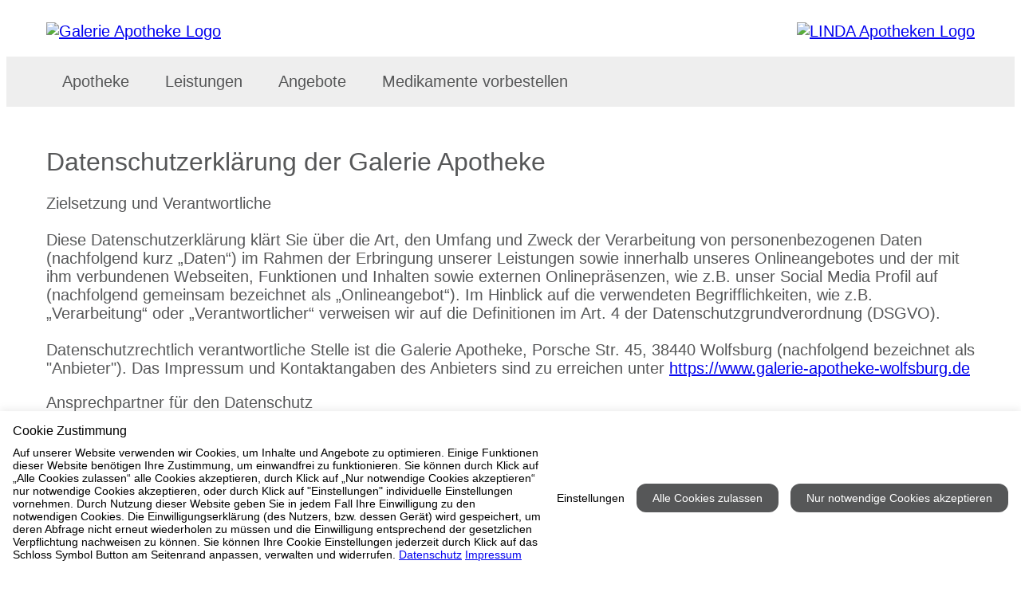

--- FILE ---
content_type: text/html; charset=utf-8
request_url: https://www.galerie-apotheke-wolfsburg.de/datenschutz/?CSS=0
body_size: 13008
content:
<!DOCTYPE html>
<html dir="ltr" lang="de">
<head><!--[if lt IE 9]><script type="text/javascript" src="http://html5shim.googlecode.com/svn/trunk/html5.js"></script><![endif]-->    <meta name="viewport" content="width=device-width, initial-scale=1.0, maximum-scale=0.85" />

<meta charset="utf-8">
<!-- 
	b-cf.de

	This website is powered by TYPO3 - inspiring people to share!
	TYPO3 is a free open source Content Management Framework initially created by Kasper Skaarhoj and licensed under GNU/GPL.
	TYPO3 is copyright 1998-2012 of Kasper Skaarhoj. Extensions are copyright of their respective owners.
	Information and contribution at http://typo3.org/
-->

<base href="https://www.galerie-apotheke-wolfsburg.de">


<meta name="generator" content="TYPO3 4.7 CMS">
<meta name="description" content="Willkommen in der Galerie Apotheke – Ihre LINDA Apotheke in Wolfsburg. Porsche Str. 45, 05361 22500 - Ihr Gesundheitsversorger vor Ort.">
<meta name="author" content="b-cf.de">
<meta name="keywords" content="Galerie Apotheke, Apotheke Wolfsburg, Apotheke 38440, Galerie Apotheke Wolfsburg, Apotheke Wolfsburg, Kosmetik, Milchpumpe, Botendienst Lieferdienst, Oeffnungszeiten,englisch, italienisch, rumaenisch, russisch, Pflegehilfsmittel, Kompressionsstruempfe, Blutdruck (Messung, Verkauf und Beratung, Diabetes, City-Galerie, e-Rezept, Strehmel">
<meta name="robots" content="INDEX, FOLLOW">

<link rel="stylesheet" type="text/css" href="/typo3temp/stylesheet_b4ac184068.css?1442268000" media="all">
<link rel="stylesheet" type="text/css" href="https://www.apotool.kiosk.vision/api/3375048/template/css" media="all">



<script src="https://www.apotool.kiosk.vision/assets/vendor/jquery/jquery-3.6.1.min.js" type="text/javascript"></script>

<script src="/typo3temp/javascript_26e79dba8d.js?1380146400" type="text/javascript"></script>


<title>Datenschutz&nbsp;-&nbsp;Galerie Apotheke in 38440 Wolfsburg</title>        <script>
        document.addEventListener('DOMContentLoaded', function() {
            
            const menuItems = document.querySelectorAll('.menu-item');
            menuItems.forEach(function(item) {
                const subMenu = item.querySelector('.sub-menu');
                const link = item.querySelector('.nav-link');
                
                if (subMenu && link) {
                    item.classList.add('has-dropdown');
                    link.classList.add('dropdown-toggle');
                    link.setAttribute('aria-expanded', 'false');
                    link.setAttribute('aria-haspopup', 'true');
                    
                    if (!link.querySelector('.dropdown-icon')) {
                        const icon = document.createElement('span');
                        icon.className = 'dropdown-icon';
                        icon.setAttribute('aria-hidden', 'true');
                        icon.innerHTML = ' <i class="icon-down-chevron" aria-hidden="true"></i>';
                        link.appendChild(icon);
                    }
                }
            });
            
            const dropdownToggles = document.querySelectorAll('.dropdown-toggle');
            
            dropdownToggles.forEach(function(toggle) {
                const parentLi = toggle.closest('.has-dropdown');

                // FOCUS ile aç
                toggle.addEventListener('focus', function() {
                    if (parentLi) {
                        parentLi.classList.add('open');
                        toggle.setAttribute('aria-expanded', 'true');
                    }
                });

                // BLUR ile kapat
                toggle.addEventListener('blur', function() {
                    setTimeout(function () {
                        if (!parentLi.contains(document.activeElement)) {
                            parentLi.classList.remove('open');
                            toggle.setAttribute('aria-expanded', 'false');
                        }
                    }, 100); // kısa gecikme ile odak başka yere geçince kapansın
                });
            });
            
            const subMenuLinks = document.querySelectorAll('.sub-nav-link');
            subMenuLinks.forEach(function(link) {
                link.setAttribute('tabindex', '0');
                
                link.addEventListener('keydown', function(e) {
                    const parentDropdown = this.closest('.has-dropdown');
                    const allSubLinks = parentDropdown.querySelectorAll('.sub-nav-link');
                    const currentIndex = Array.from(allSubLinks).indexOf(this);
                    
                    if (e.key === 'ArrowUp') {
                        e.preventDefault();
                        if (currentIndex > 0) {
                            allSubLinks[currentIndex - 1].focus();
                        } else {
                            const parentToggle = parentDropdown.querySelector('.dropdown-toggle');
                            if (parentToggle) {
                                parentToggle.focus();
                            }
                        }
                    } else if (e.key === 'ArrowDown') {
                        e.preventDefault();
                        if (currentIndex < allSubLinks.length - 1) {
                            allSubLinks[currentIndex + 1].focus();
                        }
                    } else if (e.key === 'Escape') {
                        e.preventDefault();
                        const parentToggle = parentDropdown.querySelector('.dropdown-toggle');
                        parentDropdown.classList.remove('open');
                        if (parentToggle) {
                            parentToggle.setAttribute('aria-expanded', 'false');
                            parentToggle.focus();
                            isFirstClick = true;
                        }
                    }
                });
                
                link.addEventListener('focus', function() {
                    const parentDropdown = this.closest('.has-dropdown');
                    if (parentDropdown) {
                        parentDropdown.classList.add('open');
                        const parentToggle = parentDropdown.querySelector('.dropdown-toggle');
                        if (parentToggle) {
                            parentToggle.setAttribute('aria-expanded', 'true');
                        }
                    }
                });
            });
            
            const allSubMenuLinks = document.querySelectorAll('.sub-nav-link');
            allSubMenuLinks.forEach(function(link) {
                link.setAttribute('tabindex', '0');
            });
            
            document.addEventListener('focusin', function(e) {
                const openDropdowns = document.querySelectorAll('.has-dropdown.open');
                openDropdowns.forEach(function(dropdown) {
                    if (!dropdown.contains(e.target)) {
                        dropdown.classList.remove('open');
                        const toggle = dropdown.querySelector('.dropdown-toggle');
                        if (toggle) {
                            toggle.setAttribute('aria-expanded', 'false');
                            isFirstClick = true;
                        }
                    }
                });
            });
            
            document.addEventListener('click', function(e) {
                if (!e.target.closest('.has-dropdown')) {
                    document.querySelectorAll('.has-dropdown.open').forEach(function(item) {
                        item.classList.remove('open');
                        const toggle = item.querySelector('.dropdown-toggle');
                        if (toggle) {
                            toggle.setAttribute('aria-expanded', 'false');
                            isFirstClick = true;
                        }
                    });
                }
            });
            
            const mobileToggle = document.querySelector('.mobile-menu-toggle');
            if (mobileToggle) {
                mobileToggle.addEventListener('click', function() {
                    const expanded = this.getAttribute('aria-expanded') === 'true';
                    this.setAttribute('aria-expanded', !expanded);
                    document.body.classList.toggle('mobile-menu-open');
                    
                    const navigation = document.querySelector('.navbar-bottom');
                    if (navigation) {
                        navigation.classList.toggle('mobile-open');
                    }
                });
            }
        });
        </script>
		<link rel="apple-touch-icon" sizes="57x57" href="https://www.apotool.kiosk.vision/assets/favico/apple-icon-57x57.png">
		<link rel="apple-touch-icon" sizes="60x60" href="https://www.apotool.kiosk.vision/assets/favico/apple-icon-60x60.png">
		<link rel="apple-touch-icon" sizes="72x72" href="https://www.apotool.kiosk.vision/assets/favico/apple-icon-72x72.png">
		<link rel="apple-touch-icon" sizes="76x76" href="https://www.apotool.kiosk.vision/assets/favico/apple-icon-76x76.png">
		<link rel="apple-touch-icon" sizes="114x114" href="https://www.apotool.kiosk.vision/assets/favico/apple-icon-114x114.png">
		<link rel="apple-touch-icon" sizes="120x120" href="https://www.apotool.kiosk.vision/assets/favico/apple-icon-120x120.png">
		<link rel="apple-touch-icon" sizes="144x144" href="https://www.apotool.kiosk.vision/assets/favico/apple-icon-144x144.png">
		<link rel="apple-touch-icon" sizes="152x152" href="https://www.apotool.kiosk.vision/assets/favico/apple-icon-152x152.png">
		<link rel="apple-touch-icon" sizes="180x180" href="https://www.apotool.kiosk.vision/assets/favico/apple-icon-180x180.png">
		<link rel="icon" type="image/png" sizes="192x192"  href="https://www.apotool.kiosk.vision/assets/favico/android-icon-192x192.png">
		<link rel="icon" type="image/png" sizes="32x32" href="https://www.apotool.kiosk.vision/assets/favico/favicon-32x32.png">
		<link rel="icon" type="image/png" sizes="96x96" href="https://www.apotool.kiosk.vision/assets/favico/favicon-96x96.png">
		<link rel="icon" type="image/png" sizes="16x16" href="https://www.apotool.kiosk.vision/assets/favico/favicon-16x16.png">
		<meta name="msapplication-TileColor" content="#ffffff">
		<meta name="msapplication-TileImage" content="https://www.apotool.kiosk.vision/assets/favico/ms-icon-144x144.png">
		<meta name="theme-color" content="#ffffff"><meta name="viewport" content="width=device-width, initial-scale=1.0" /><script id="cookietrust" src="https://cookietrust.eu/script/58ceb3139151863146e1e34280ff7c1d.js"></script>
</head>
<body class="page114 parent10 layout0 belayout0">

<header>
    <div class="navbar-top">
        <div class="container-xxl">
            <div class="tx-fetchurl-pi1">
		<div class="navbar-main-container">
<div class="logo"><a aria-label="Link zur Startseite der Galerie Apotheke" class="logo-link" href="https://www.galerie-apotheke-wolfsburg.de/index.php?id=1" alt="Galerie Apotheke Logo" ><img alt="Galerie Apotheke Logo" src="https://www.apotool.kiosk.vision/files/images/3375048/logo1.png" /></a></div>

<div class="navbar-info"><a class="navbar-info-item" href="https://www.galerie-apotheke-wolfsburg.de/apotheke/kontakt"><i aria-hidden="true" class="icon-location"></i><span>Porsche Str. 45, 38440 Wolfsburg</span></a> <a class="navbar-info-item" href="tel:05361 22500"><i aria-hidden="true" class="icon-phone"></i><span>05361 22500</span></a>

<div class="opening-hours-dropdown">
<div aria-controls="opening-hours-content" aria-expanded="false" class="opening-hours-toggle" onclick="toggleHours(this)" onkeydown="if(event.key==='Enter'||event.key===' '){ toggleHours(this); }" role="button" tabindex="0"><i aria-hidden="true" class="icon-time"></i> <span id="current-status">Kontrolliere...</span> <span aria-hidden="true" class="chevron"></span></div>

<div class="opening-hours-content" hidden="" id="opening-hours-content">
<dl class="opening-hours-list" id="opening-hours-list">
</dl>

<div class="mt-3 w-100" id="notdienst-link" style="display: none;"><a class="btn btn-red" href="https://www.galerie-apotheke-wolfsburg.de/apotheke/notdienst">Zum Notdienstkalender</a></div>
</div>
</div>
<button aria-controls="main-navigation" aria-expanded="false" aria-label="Menü öffnen/schließen" class="mobile-menu-toggle"><span aria-hidden="true" class="hamburger-icon"><span></span><span></span><span></span></span><span class="menu-text">Men&uuml;</span></button>

<div class="linda-logo"><a aria-label="LINDA Apotheken Logo - Link zur Homepage." class="linda-logo-link" href="https://www.linda.de/?mtm_campaign=apo-hp&amp;mtm_kwd=linda-logo-header" target="_blank"><img alt="LINDA Apotheken Logo" src="https://www.apotool.kiosk.vision/files/images/linda.png" /></a></div>
</div>
</div>

	</div>
	
        </div>
    </div>
    <div class="sidebar-overlay" onclick="closeSidebar()"></div>
    <nav class="navbar-bottom" id="mainNavbar">
        <div class="sidebar-header" style="display: none;">
            <h5 class="mb-0">Menü</h5>
            <button class="sidebar-close" onclick="closeSidebar()" aria-label="Seitenmenü schließen">
                <i class="icon-close" aria-hidden="true"></i>
            </button>
        </div>
        <div class="container-xxl">
            <div id="nav" class="menu">
                <nav class="main-navigation" role="navigation" aria-label="Hauptmenü"><ul class="nav-menu" role="menubar"><li class="menu-item" role="none"><a href="/apotheke/?CSS=0"  class="nav-link" role="menuitem">Apotheke</a><ul class="sub-menu dropdown-menu" role="menu" aria-label="Untermenü"><li class="sub-menu-item" role="none"><a href="/apotheke/oeffnungszeiten/?CSS=0" onfocus="blurLink(this);"  class="sub-nav-link" role="menuitem" tabindex="-1">Öffnungszeiten</a></li><li class="sub-menu-item" role="none"><a href="/apotheke/anfahrt/?CSS=0" onfocus="blurLink(this);"  class="sub-nav-link" role="menuitem" tabindex="-1">Anfahrt</a></li><li class="sub-menu-item" role="none"><a href="/apotheke/notdienst/?CSS=0" onfocus="blurLink(this);"  class="sub-nav-link" role="menuitem" tabindex="-1">Notdienst</a></li><li class="sub-menu-item" role="none"><a href="/apotheke/kontakt/?CSS=0" onfocus="blurLink(this);"  class="sub-nav-link" role="menuitem" tabindex="-1">Kontakt</a></li><li class="sub-menu-item" role="none"><a href="/apotheke/wir-sind-linda/?CSS=0" onfocus="blurLink(this);"  class="sub-nav-link" role="menuitem" tabindex="-1">Wir sind LINDA</a></li></ul></li><li class="menu-item" role="none"><a href="/leistungen/?CSS=0"  class="nav-link" role="menuitem">Leistungen</a><ul class="sub-menu dropdown-menu" role="menu" aria-label="Untermenü"><li class="sub-menu-item" role="none"><a href="/leistungen/beratung/?CSS=0" onfocus="blurLink(this);"  class="sub-nav-link" role="menuitem" tabindex="-1">Beratung</a></li><li class="sub-menu-item" role="none"><a href="/leistungen/service/?CSS=0" onfocus="blurLink(this);"  class="sub-nav-link" role="menuitem" tabindex="-1">Service</a></li><li class="sub-menu-item" role="none"><a href="/leistungen/verleih/?CSS=0" onfocus="blurLink(this);"  class="sub-nav-link" role="menuitem" tabindex="-1">Verleih</a></li><li class="sub-menu-item" role="none"><a href="/leistungen/gesundheitstests/?CSS=0" onfocus="blurLink(this);"  class="sub-nav-link" role="menuitem" tabindex="-1">Gesundheitstests</a></li><li class="sub-menu-item" role="none"><a href="/leistungen/unsere-kundenkarte/?CSS=0" onfocus="blurLink(this);"  class="sub-nav-link" role="menuitem" tabindex="-1">Unsere Kundenkarte</a></li><li class="sub-menu-item" role="none"><a href="/leistungen/botendienst/?CSS=0" onfocus="blurLink(this);"  class="sub-nav-link" role="menuitem" tabindex="-1">Botendienst</a></li><li class="sub-menu-item" role="none"><a href="/leistungen/erezept/?CSS=0" onfocus="blurLink(this);"  class="sub-nav-link" role="menuitem" tabindex="-1">eRezept</a></li><li class="sub-menu-item" role="none"><a href="/leistungen/elektronische-patientenakte/?CSS=0" onfocus="blurLink(this);"  class="sub-nav-link" role="menuitem" tabindex="-1">Elektronische Patientenakte</a></li><li class="sub-menu-item" role="none"><a href="/leistungen/schutzimpfungen/?CSS=0" onfocus="blurLink(this);"  class="sub-nav-link" role="menuitem" tabindex="-1">Schutzimpfungen</a></li><li class="sub-menu-item" role="none"><a href="/leistungen/pharmazeutische-dienstleistungen/?CSS=0" onfocus="blurLink(this);"  class="sub-nav-link" role="menuitem" tabindex="-1">Pharmazeutische Dienstleistungen</a></li></ul></li><li class="menu-item" role="none"><a href="/angebote/?CSS=0"  class="nav-link" role="menuitem">Angebote</a><ul class="sub-menu dropdown-menu" role="menu" aria-label="Untermenü"><li class="sub-menu-item" role="none"><a href="/angebote/sparezept/?CSS=0" onfocus="blurLink(this);"  class="sub-nav-link" role="menuitem" tabindex="-1">SPARezept</a></li><li class="sub-menu-item" role="none"><a href="/angebote/produkt-des-monats/?CSS=0" onfocus="blurLink(this);"  class="sub-nav-link" role="menuitem" tabindex="-1">Produkt des Monats</a></li><li class="sub-menu-item" role="none"><a href="/angebote/linda-gewinnspiel/?CSS=0" target="_blank" onfocus="blurLink(this);"  class="sub-nav-link" role="menuitem" tabindex="-1">LINDA Gewinnspiel</a></li><li class="sub-menu-item" role="none"><a href="/angebote/linda-aktion/?CSS=0" onfocus="blurLink(this);"  class="sub-nav-link" role="menuitem" tabindex="-1">LINDA Aktion</a></li><li class="sub-menu-item" role="none"><a href="/angebote/gesundheitsthemen/?CSS=0" target="_blank" onfocus="blurLink(this);"  class="sub-nav-link" role="menuitem" tabindex="-1">Gesundheitsthemen</a></li><li class="sub-menu-item" role="none"><a href="/angebote/linda-coupons/?CSS=0" target="_blank" onfocus="blurLink(this);"  class="sub-nav-link" role="menuitem" tabindex="-1">LINDA Coupons</a></li><li class="sub-menu-item" role="none"><a href="/angebote/lindani-coupons/?CSS=0" target="_blank" onfocus="blurLink(this);"  class="sub-nav-link" role="menuitem" tabindex="-1">LINDANI Coupons</a></li><li class="sub-menu-item" role="none"><a href="/angebote/linda-medien/?CSS=0" onfocus="blurLink(this);"  class="sub-nav-link" role="menuitem" tabindex="-1">LINDA Medien</a></li><li class="sub-menu-item" role="none"><a href="/angebote/gesundheitstelefon/?CSS=0" target="_blank" onfocus="blurLink(this);"  class="sub-nav-link" role="menuitem" tabindex="-1">Gesundheitstelefon</a></li></ul></li><li class="menu-item" role="none"><a href="/medikamente-vorbestellen/?CSS=0"  class="nav-link" role="menuitem">Medikamente vorbestellen</a></li></ul></nav>
            </div>
        </div>
    </nav>
</header>
<div class="container-xxl">
	<div id="main" class="wrapper">
		<div class="tx-fetchurl-pi1">
		  <h1>Datenschutzerkl&auml;rung der Galerie Apotheke</h1>

<p><strong>Zielsetzung und Verantwortliche</strong><br />
<br />
Diese Datenschutzerkl&auml;rung kl&auml;rt Sie &uuml;ber die Art, den Umfang und Zweck der Verarbeitung von personenbezogenen Daten (nachfolgend kurz „Daten“) im Rahmen der Erbringung unserer Leistungen sowie innerhalb unseres Onlineangebotes und der mit ihm verbundenen Webseiten, Funktionen und Inhalten sowie externen Onlinepr&auml;senzen, wie z.B. unser Social Media Profil auf (nachfolgend gemeinsam bezeichnet als „Onlineangebot“). Im Hinblick auf die verwendeten Begrifflichkeiten, wie z.B. „Verarbeitung“ oder „Verantwortlicher“ verweisen wir auf die Definitionen im Art. 4 der Datenschutzgrundverordnung (DSGVO).<br />
<br />
Datenschutzrechtlich verantwortliche Stelle ist die Galerie Apotheke, Porsche Str. 45, 38440 Wolfsburg (nachfolgend bezeichnet als "Anbieter"). Das Impressum und Kontaktangaben des Anbieters sind zu erreichen unter <a href="https://www.galerie-apotheke-wolfsburg.de/">https://www.galerie-apotheke-wolfsburg.de</a></p>
<strong>Ansprechpartner für den Datenschutz</strong><br />Bei Fragen zur Erhebung, Verarbeitung oder Nutzung Ihrer personenbezogenen Daten, bei Auskünften, Berichtigungen, Sperrung oder Löschung von Daten sowie Widerruf erteilter Einwilligungen und Widerspruchswünschen, wenden Sie sich bitte an unseren Datenschutzbeauftragten:<br />Christian Bals<br>kontakt@apotheken-datenschutzbeauftragter.de</p> <p>Sollten Sie Anlass zur Beschwerde haben (gem. Art. 77 DSGVO), können Sie sich jederzeit an die für uns zuständige Datenschutzaufsichtsbehörde wenden: <br/>Die Landesbeauftragte für den Datenschutz Niedersachsen<br />Prinzenstraße 5<br />30159 Hannover<br /><a href="https://www.lfd.niedersachsen.de/" target="_blank">https://www.lfd.niedersachsen.de/</a></p>

<p><strong>Arten der verarbeiteten Daten:</strong></p>

<ul>
	<li>Bestandsdaten (z.B. Namen, Adressen).</li>
	<li>Kontaktdaten (z.B. E-Mail, Telefonnummern).</li>
	<li>Inhaltsdaten (z.B. Texteingaben, Fotografien, Videos).</li>
	<li>Nutzungsdaten (z.B. besuchte Webseiten, Interesse an Inhalten, Zugriffszeiten).</li>
	<li>Meta-/Kommunikationsdaten (z.B. Ger&auml;te-Informationen, IP-Adressen).</li>
</ul>
 

<p><strong>Verarbeitung besonderer Kategorien von Daten (Art. 9 Abs. 1 DSGVO):</strong><br />
<br />
Es k&ouml;nnen folgende besondere Kategorien von Daten verarbeitet werden: Gesundheitsdaten oder andere ableitbare Daten zum Lebenswandel oder -orientierung.</p>

<p><strong>Kategorien der von der Verarbeitung betroffenen Personen:</strong><br />
<br />
Kunden, Interessenten, Gesch&auml;ftspartner.<br />
Besucher und Nutzer des Onlineangebotes.<br />
Nachfolgend bezeichnen wir die betroffenen Personen zusammenfassend auch als „Nutzer“.</p>

<p><strong>Zurverf&uuml;gungstellung des Onlineangebotes, seiner Funktionen und Inhalte.</strong></p>

<ul>
	<li>Beantwortung von Kontaktanfragen und Kommunikation mit Nutzern.</li>
	<li>Sicherheitsma&szlig;nahmen.</li>
	<li>Reichweitenmessung/Marketing</li>
</ul>

<p>Wir behandeln Ihre uns &uuml;bermittelten personenbezogenen Daten und Informationen vertraulich und entsprechend der gesetzlichen Datenschutzvorschriften sowie dieser Datenschutzerkl&auml;rung.<br />
<br />
Die rechtlichen Grundlagen finden sich in der EU-Datenschutzgrundverordnung (EU-DSGVO), im Bundesdatenschutzgesetz (BDSG neu), dem Digitale-Dienste-Gesetz (DDG) und dem Gesetz gegen den unlauteren Wettbewerb (UWG).</p>

<p><strong>Stand der Datenschutzerkl&auml;rung: August 2023</strong></p>

<p><strong>Verwendete Begrifflichkeiten</strong><br />
<br />
„Personenbezogene Daten“ sind alle Informationen, die sich auf eine identifizierte oder identifizierbare nat&uuml;rliche Person (im Folgenden „betroffene Person“) beziehen; als identifizierbar wird eine nat&uuml;rliche Person angesehen, die direkt oder indirekt, insbesondere mittels Zuordnung zu einer Kennung wie einem Namen, zu einer Kennnummer, zu Standortdaten, zu einer Online-Kennung (z.B. Cookie) oder zu einem oder mehreren besonderen Merkmalen identifiziert werden kann, die Ausdruck der physischen, physiologischen, genetischen, psychischen, wirtschaftlichen, kulturellen oder sozialen Identit&auml;t dieser nat&uuml;rlichen Person sind.<br />
<br />
„Verarbeitung“ ist jeder mit oder ohne Hilfe automatisierter Verfahren ausgef&uuml;hrter Vorgang oder jede solche Vorgangsreihe im Zusammenhang mit personenbezogenen Daten. Der Begriff reicht weit und umfasst praktisch jeden Umgang mit Daten.<br />
<br />
Als „Verantwortlicher“ wird die nat&uuml;rliche oder juristische Person, Beh&ouml;rde, Einrichtung oder andere Stelle, die allein oder gemeinsam mit anderen &uuml;ber die Zwecke und Mittel der Verarbeitung von personenbezogenen Daten entscheidet, bezeichnet.</p>

<p><strong><i>Ma&szlig;gebliche Rechtsgrundlagen</i></strong><br />
<br />
Nach Ma&szlig;gabe des Art. 13 DSGVO teilen wir Ihnen die Rechtsgrundlagen unserer Datenverarbeitungen mit. Sofern die Rechtsgrundlage in der Datenschutzerkl&auml;rung nicht genannt wird, gilt Folgendes: Die Rechtsgrundlage f&uuml;r die Einholung von Einwilligungen ist Art. 6 Abs. 1 lit. a) und Art. 7 DSGVO, die Rechtsgrundlage f&uuml;r die Verarbeitung zur Erf&uuml;llung unserer Leistungen und Durchf&uuml;hrung vertraglicher Ma&szlig;nahmen sowie Beantwortung von Anfragen ist Art. 6 Abs. 1 lit. b) DSGVO, die Rechtsgrundlage f&uuml;r die Verarbeitung zur Erf&uuml;llung unserer rechtlichen Verpflichtungen ist Art. 6 Abs. 1 lit. c) DSGVO, und die Rechtsgrundlage f&uuml;r die Verarbeitung zur Wahrung unserer berechtigten Interessen ist Art. 6 Abs. 1 lit. f) DSGVO. F&uuml;r den Fall, dass lebenswichtige Interessen der betroffenen Person oder einer anderen nat&uuml;rlichen Person eine Verarbeitung personenbezogener Daten erforderlich machen, dient Art. 6 Abs. 1 lit. d) DSGVO als Rechtsgrundlage.</p>

<p><strong>&Auml;nderungen und Aktualisierungen der Datenschutzerkl&auml;rung</strong><br />
<br />
Wir bitten Sie, sich regelm&auml;&szlig;ig &uuml;ber den Inhalt unserer Datenschutzerkl&auml;rung zu informieren. Wir passen die Datenschutzerkl&auml;rung an, sobald die &Auml;nderungen der von uns durchgef&uuml;hrten Datenverarbeitungen dies erforderlich machen. Wir informieren Sie, sobald durch die &Auml;nderungen eine Mitwirkungshandlung Ihrerseits (z.B. Einwilligung) oder eine sonstige individuelle Benachrichtigung erforderlich wird.</p>

<p><strong>Sicherheitsma&szlig;nahmen</strong><br />
<br />
Wir treffen nach Ma&szlig;gabe des Art. 32 DSGVO unter Ber&uuml;cksichtigung des Stands der Technik, der Implementierungskosten und der Art, des Umfangs, der Umst&auml;nde und der Zwecke der Verarbeitung sowie der unterschiedlichen Eintrittswahrscheinlichkeit und Schwere des Risikos f&uuml;r die Rechte und Freiheiten nat&uuml;rlicher Personen, geeignete technische und organisatorische Ma&szlig;nahmen, um ein dem Risiko angemessenes Schutzniveau zu gew&auml;hrleisten; zu den Ma&szlig;nahmen geh&ouml;ren insbesondere die Sicherung der Vertraulichkeit, Integrit&auml;t und Verf&uuml;gbarkeit von Daten durch Kontrolle des physischen Zugangs zu den Daten, als auch des sie betreffenden Zugriffs, der Eingabe, Weitergabe, der Sicherung der Verf&uuml;gbarkeit und ihrer Trennung. Des Weiteren haben wir Verfahren eingerichtet, die eine Wahrnehmung von Betroffenenrechten, L&ouml;schung von Daten und Reaktion auf Gef&auml;hrdung der Daten gew&auml;hrleisten. Ferner ber&uuml;cksichtigen wir den Schutz personenbezogener Daten bereits bei der Entwicklung, bzw. Auswahl von Hardware, Software sowie Verfahren, entsprechend dem Prinzip des Datenschutzes durch Technikgestaltung und durch datenschutzfreundliche Voreinstellungen (Art. 25 DSGVO).<br />
<br />
Dieses Onlineangebot nutzt aus Gr&uuml;nden der Sicherheit und zum Schutz der &Uuml;bertragung vertraulicher Inhalte, wie zum Beispiel der Kontaktanfragen, die Sie an uns als Anbieter senden, eine SSL-Verschl&uuml;sselung. Die sichere, verschl&uuml;sselte Verbindung zu diesem Onlineangebot erkennen Sie an der Kennung https:// des Eintrags in der URL-Zeile (Adresszeile) des verwendeten Browsers. https:// steht f&uuml;r Hypertext Transfer Protocol Secure (HTTPS, englisch f&uuml;r „sicheres Hypertext-&Uuml;bertragungsprotokoll“.</p>

<p>Schriftarten („Google Fonts“) wurden auf dem eigenen Webserver abgelegt und DSGVO konform eingebunden.</p>

<p><strong>Offenlegung und &Uuml;bermittlung von Daten</strong><br />
<br />
Sofern wir im Rahmen unserer Verarbeitung Daten gegen&uuml;ber anderen Personen und Unternehmen (Auftragsverarbeitern oder Dritten) offenbaren, sie an diese &uuml;bermitteln oder ihnen sonst Zugriff auf die Daten gew&auml;hren, erfolgt dies nur auf Grundlage einer gesetzlichen Erlaubnis (z.B. wenn eine &Uuml;bermittlung der Daten an Dritte, wie an Zahlungsdienstleister, gem. Art. 6 Abs. 1 lit. b) DSGVO zur Vertragserf&uuml;llung erforderlich ist), Sie eingewilligt haben, eine rechtliche Verpflichtung dies vorsieht oder auf Grundlage unserer berechtigten Interessen (z.B. beim Einsatz von Beauftragten, Hosting Anbietern, Steuer-, Wirtschafts- und Rechtsberatern, Kundenpflege-, Buchf&uuml;hrungs-, Abrechnungs- und &auml;hnlichen Diensten, die uns eine effiziente und effektive Erf&uuml;llung unserer Vertragspflichten, Verwaltungsaufgaben und Pflichten erlauben).<br />
<br />
Sofern wir Dritte mit der Verarbeitung von Daten auf Grundlage eines sog. „Auftragsverarbeitungsvertrages“ beauftragen, geschieht dies auf Grundlage des Art. 28 DSGVO.</p>

<p><strong>&Uuml;bermittlungen in Drittl&auml;nder</strong><br />
<br />
Sofern wir Daten in einem Drittland (d.h. au&szlig;erhalb der Europ&auml;ischen Union (EU) oder des Europ&auml;ischen Wirtschaftsraums (EWR)) verarbeiten oder dies im Rahmen der Inanspruchnahme von Diensten Dritter oder Offenlegung, bzw. &Uuml;bermittlung von Daten an Dritte geschieht, erfolgt dies nur, wenn es zur Erf&uuml;llung unserer (vor)vertraglichen Pflichten, auf Grundlage Ihrer Einwilligung, aufgrund einer rechtlichen Verpflichtung oder auf Grundlage unserer berechtigten Interessen geschieht. Vorbehaltlich gesetzlicher oder vertraglicher Erlaubnisse, verarbeiten oder lassen wir die Daten in einem Drittland nur beim Vorliegen der besonderen Voraussetzungen der Art. 44 ff. DSGVO verarbeiten. D.h. die Verarbeitung erfolgt z.B. auf Grundlage besonderer Garantien, wie der offiziell anerkannten Feststellung eines der EU entsprechenden Datenschutzniveaus unter Beachtung offiziell anerkannter spezieller vertraglicher Verpflichtungen so genannte „Standardschutzklauseln“ der EU-Kommission (Seite der EU-Kommission: <a href="https://ec.europa.eu/info/law/law-topic/data-protection/international-dimension-data-protection" target="_blank">https://ec.europa.eu/info/law/law-topic/data-protection/international-dimension-data-protection</a>).<br />
<br />
EU-US Trans-Atlantic Data Privacy Framework (DPF): Die EU-Kommission hat am 10. Juli 2023 einen neuen Durchf&uuml;hrungsbeschluss &uuml;ber die Angemessenheit „Angemessenheitsbeschlusses“ des Schutzniveaus f&uuml;r personenbezogene Daten nach dem Datenschutzrahmen EU-USA erlassen. Auf dieser Grundlage k&ouml;nnen personenbezogene Daten an zertifizierte und als sicher anerkannte Unternehmen und Organisationen in den USA &uuml;bermittelt werden. Weitere Informationen zum DPF finden Sie auf der Homepage des US-Handelsministeriums <a href="https://www.dataprivacyframework.gov/s/" target="_blank">https://www.dataprivacyframework.gov/s/</a>. Liste der DPF zertifizierten Unternehmen <a href="https://www.dataprivacyframework.gov/s/participant-search" target="_blank">https://www.dataprivacyframework.gov/s/participant-search</a></p>

<p><strong>Rechte der betroffenen Personen</strong><br />
<br />
Sie haben das Recht, eine Best&auml;tigung dar&uuml;ber zu verlangen, ob betreffende Daten verarbeitet werden und auf Auskunft &uuml;ber diese Daten sowie auf weitere Informationen und Kopie der Daten entsprechend Art. 15 DSGVO.<br />
<br />
Sie haben entsprechend Art. 16 DSGVO das Recht, die Vervollst&auml;ndigung der Sie betreffenden Daten oder die Berichtigung der Sie betreffenden unrichtigen Daten zu verlangen.<br />
<br />
Sie haben nach Ma&szlig;gabe des Art. 17 DSGVO das Recht zu verlangen, dass betreffende Daten unverz&uuml;glich gel&ouml;scht werden, bzw. alternativ nach Ma&szlig;gabe des Art. 18 DSGVO eine Einschr&auml;nkung der Verarbeitung der Daten zu verlangen.<br />
<br />
Sie haben das Recht zu verlangen, dass die Sie betreffenden Daten, die Sie uns bereitgestellt haben, nach Ma&szlig;gabe des Art. 20 DSGVO zu erhalten und deren &Uuml;bermittlung an andere Verantwortliche zu fordern.<br />
<br />
Sie haben ferner gem. Art. 77 DSGVO das Recht, eine Beschwerde bei der zust&auml;ndigen Aufsichtsbeh&ouml;rde einzureichen.</p>

<p><strong>Widerrufsrecht</strong><br />
<br />
Sie haben das Recht, erteilte Einwilligungen gem. Art. 7 Abs. 3 DSGVO mit Wirkung f&uuml;r die Zukunft zu widerrufen.</p>

<p><strong>Widerspruchsrecht</strong><br />
<br />
Sie k&ouml;nnen der k&uuml;nftigen Verarbeitung der Sie betreffenden Daten nach Ma&szlig;gabe des Art. 21 DSGVO jederzeit widersprechen. Der Widerspruch kann insbesondere gegen die Verarbeitung f&uuml;r Zwecke der Direktwerbung erfolgen.</p>

<p><strong>Cookies und Widerspruchsrecht bei Direktwerbung</strong><br />
<br />
Als "Cookies“ werden kleine Dateien bezeichnet, die auf Ger&auml;ten der Nutzer gespeichert werden. Mittels Cookies k&ouml;nnen unterschiedliche Angaben gespeichert werden. Zu den Angaben k&ouml;nnen z.B. die Spracheinstellungen auf einer Webseite, der Loginstatus, ein Warenkorb oder die Stelle, an der ein Video geschaut wurde, geh&ouml;ren.</p>

<p>Cookies werden im Regelfall auch dann eingesetzt, wenn die Interessen eines Nutzers oder sein Verhalten (z.B. Betrachten bestimmter Inhalte, Nutzen von Funktionen etc.) auf einzelnen Webseiten in einem Nutzerprofil gespeichert werden. Solche Profile dienen dazu, den Nutzern z.B. Inhalte anzuzeigen, die ihren potentiellen Interessen entsprechen. Dieses Verfahren wird auch als "Tracking", d.h., Nachverfolgung der potentiellen Interessen der Nutzer bezeichnet. Zu dem Begriff der Cookies z&auml;hlen wir ferner andere Technologien, die die gleichen Funktionen wie Cookies erf&uuml;llen (z.B., wenn Angaben der Nutzer anhand pseudonymer Onlinekennzeichnungen gespeichert werden, auch als "Nutzer-IDs" bezeichnet).</p>

<p>Soweit wir Cookies oder "Tracking"-Technologien einsetzen, informieren wir Sie gesondert in unserer Datenschutzerkl&auml;rung.</p>

<p>Hinweise zu Rechtsgrundlagen: Auf welcher Rechtsgrundlage wir Ihre personenbezogenen Daten mit Hilfe von Cookies verarbeiten, h&auml;ngt davon ab, ob wir Sie um eine Einwilligung bitten. Falls dies zutrifft und Sie in die Nutzung von Cookies einwilligen, ist die Rechtsgrundlage der Verarbeitung Ihrer Daten die erkl&auml;rte Einwilligung. Andernfalls werden die mithilfe von Cookies verarbeiteten Daten auf Grundlage unserer berechtigten Interessen (z.B. an einem betriebswirtschaftlichen Betrieb unseres Onlineangebotes und dessen Verbesserung) verarbeitet oder, wenn der Einsatz von Cookies erforderlich ist, um unsere vertraglichen Verpflichtungen zu erf&uuml;llen.</p>

<p>Allgemeine Hinweise zum Widerruf und Widerspruch (Opt-Out): Unabh&auml;ngig davon, ob die Verarbeitung auf Grundlage einer Einwilligung oder gesetzlichen Erlaubnis erfolgt, haben Sie jederzeit die M&ouml;glichkeit, eine erteilte Einwilligung zu widerrufen oder der Verarbeitung Ihrer Daten durch Cookie-Technologien zu widersprechen (zusammenfassend als "Opt-Out" bezeichnet). Die auf dieser Website eingesetzten Cookies und deren Speicherdauer sind im „Cookie Consent Manager“ unter „Einstellungen“ detailliert aufgef&uuml;hrt.<br />
<br />
Sie k&ouml;nnen Ihren Widerspruch direkt im Cookie Consent Manager erkl&auml;ren („gr&uuml;nes Schlosssymbol am Seitenrand“), z.B., indem Sie die Nutzung von Cookies deaktivieren (wobei hierdurch auch die Funktionsf&auml;higkeit unseres Onlineangebotes eingeschr&auml;nkt werden kann).</p>

<p>Verarbeitete Datenarten: Nutzungsdaten (z.B. besuchte Webseiten, Interesse an Inhalten, Zugriffszeiten), Meta-/Kommunikationsdaten (z.B. Ger&auml;te-Informationen, IP-Adressen).</p>

<p>Betroffene Personen: Nutzer (z.B. Webseitenbesucher, Nutzer von Onlinediensten).</p>

<p>Rechtsgrundlagen: Einwilligung (Art. 6 Abs. 1 S. 1 lit. a DSGVO), Berechtigte Interessen (Art. 6 Abs. 1 S. 1 lit. f. DSGVO).</p>

<p><strong>L&ouml;schung von Daten</strong><br />
<br />
Die von uns verarbeiteten Daten werden nach Ma&szlig;gabe der Art. 17 und 18 DSGVO gel&ouml;scht oder in ihrer Verarbeitung eingeschr&auml;nkt. Sofern nicht im Rahmen dieser Datenschutzerkl&auml;rung ausdr&uuml;cklich angegeben, werden die bei uns gespeicherten Daten gel&ouml;scht, sobald sie f&uuml;r ihre Zweckbestimmung nicht mehr erforderlich sind und der L&ouml;schung keine gesetzlichen Aufbewahrungspflichten entgegenstehen. Sofern die Daten nicht gel&ouml;scht werden, weil sie f&uuml;r andere und gesetzlich zul&auml;ssige Zwecke erforderlich sind, wird deren Verarbeitung eingeschr&auml;nkt. D.h. die Daten werden gesperrt und nicht f&uuml;r andere Zwecke verarbeitet. Das gilt z.B. f&uuml;r Daten, die aus handels- oder steuerrechtlichen Gr&uuml;nden aufbewahrt werden m&uuml;ssen.<br />
<br />
Nach gesetzlichen Vorgaben erfolgt die Aufbewahrung insbesondere f&uuml;r 6 Jahre gem&auml;&szlig; § 257 Abs. 1 HGB (Handelsb&uuml;cher, Inventare, Er&ouml;ffnungsbilanzen, Jahresabschl&uuml;sse, Handelsbriefe, Buchungsbelege, etc.) sowie f&uuml;r 10 Jahre gem&auml;&szlig; § 147 Abs. 1 AO (B&uuml;cher, Aufzeichnungen, Lageberichte, Buchungsbelege, Handels- und Gesch&auml;ftsbriefe, f&uuml;r Besteuerung relevante Unterlagen, etc.).</p>

<p><strong>Erbringung vertraglicher Leistungen</strong><br />
<br />
Wir verarbeiten die Daten unserer Kunden, Kunden und Interessenten (einheitlich bezeichnet als „Kunden“) entsprechend Art. 6 Abs. 1 lit. b) DSGVO, um ihnen gegen&uuml;ber unseren vertraglichen oder vorvertraglichen Leistungen zu erbringen. Die hierbei verarbeiteten Daten, die Art, der Umfang und der Zweck und die Erforderlichkeit ihrer Verarbeitung, bestimmen sich nach dem zugrundeliegenden Vertragsverh&auml;ltnis. Zu den verarbeiteten Daten geh&ouml;ren grunds&auml;tzlich Bestands- und Stammdaten der Kunden (z.B., Name, Adresse, etc.), als auch die Kontaktdaten (z.B. E-Mailadresse, Telefon, etc.), die Vertragsdaten (z.B. in Anspruch genommene Leistungen, erworbene Produkte, Kosten, Namen von Kontaktpersonen) und Zahlungsdaten (z.B. Bankverbindung, Zahlungshistorie, etc.).<br />
<br />
In Rahmen unserer Leistungen k&ouml;nnen wir ferner besondere Kategorien von Daten gem. Art. 9 Abs. 1 DSGVO, hier insbesondere Angaben zur Gesundheit der Kunden, ggf. mit Bezug zu ableitbaren Daten zum Lebenswandel oder -orientierung verarbeiten. Hierzu holen wir, sofern erforderlich, gem. Art. 6 Abs. 1 lit. a), Art. 7, Art. 9 Abs. 2 lit. a) DSGVO eine ausdr&uuml;ckliche Einwilligung der Kunden ein und verarbeiten die besonderen Kategorien von Daten ansonsten zu Zwecken der Gesundheitsvorsorge auf Grundlage des Art. 9 Abs. 2 lit h) DSGVO, § 22 Abs. 1 Nr. 1 b) BDSG.<br />
<br />
Sofern f&uuml;r die Vertragserf&uuml;llung oder gesetzlich erforderlich, offenbaren oder &uuml;bermitteln wir die Daten der Kunden im Rahmen der Kommunikation mit medizinischen Fachkr&auml;ften, an der Vertragserf&uuml;llung erforderlicher Weise beteiligten Dritten, wie z.B. Laboren oder vergleichbaren Dienstleistern, sofern dies der Erbringung unserer Leistungen gem. Art. 6 Abs. 1 lit b) DSGVO dient, gesetzlich gem. Art. 6 Abs. 1 lit c) DSGVO vorgeschrieben ist, unseren Interessen oder denen der Kunden an einer effizienten und kosteng&uuml;nstigen Gesundheitsversorgung als berechtigtes Interesse gem. Art. 6 Abs. 1 lit f) DSGVO dient oder gem. Art. 6 Abs. 1 lit c) DSGVO notwendig ist. um lebenswichtige Interessen der Kunden oder einer anderen nat&uuml;rlichen Person zu sch&uuml;tzen oder im Rahmen einer Einwilligung gem. Art. 6 Abs. 1 lit. a), Art. 7 DSGVO.<br />
<br />
Die L&ouml;schung der Daten erfolgt, wenn die Daten zur Erf&uuml;llung vertraglicher oder gesetzlicher F&uuml;rsorgepflichten sowie Umgang mit etwaigen Gew&auml;hrleistungs- und vergleichbaren Pflichten erforderlich ist, wobei die Erforderlichkeit der Aufbewahrung der Daten alle drei Jahre &uuml;berpr&uuml;ft wird; im &Uuml;brigen gelten die gesetzlichen Aufbewahrungspflichten.</p>

<p><strong>Kontaktaufnahme</strong><br />
<br />
Bei der Kontaktaufnahme mit dem Anbieter (z.B. per Kontaktformular, Vorbestellformular, E-Mail, Telefon oder via sozialer Medien) werden die Angaben des Nutzers zur Bearbeitung der Kontaktanfrage und deren Abwicklung gem. Art. 6 Abs. 1 lit. b) und f) DSGVO verarbeitet. Die Verwendung dieser Daten und Informationen ist im Rahmen der Bearbeitung Ihrer Anfrage notwendig, so wie die Speicherung dieser f&uuml;r den Bearbeitungszeitraum. Die Weitergabe dieser Daten und Informationen ist nur mit der Zustimmung des Nutzers m&ouml;glich. Der Anbieter weist darauf hin, dass die Daten&uuml;bertragung im Internet (z.B. bei der Kommunikation per E-Mail) Sicherheitsl&uuml;cken aufweisen kann, auf die der Anbieter keinen Einfluss hat. Ein l&uuml;ckenloser Schutz der Daten vor dem Zugriff durch Dritte ist seitens des Anbieters nicht m&ouml;glich.</p>

<p><strong>Server-Log-Files</strong><br />
<br />
Der Anbieter des Onlineangebotes erhebt und speichert automatisch Informationen in so genannten Server-Log Files, die Ihr Browser automatisch an uns &uuml;bermittelt. Dies sind:</p>

<ul>
	<li>Browsertyp und Browserversion</li>
	<li>verwendetes Betriebssystem</li>
	<li>Referrer URL</li>
	<li>Hostname des zugreifenden Rechners</li>
	<li>Uhrzeit der Serveranfrage</li>
</ul>

<p>Diese Informationen sind nicht bestimmten Nutzern zuordenbar. Eine Zusammenf&uuml;hrung dieser Daten mit anderen Datenquellen wird nicht vorgenommen. Wir behalten uns vor, diese Daten nachtr&auml;glich zu pr&uuml;fen, wenn uns konkrete Anhaltspunkte f&uuml;r eine rechtswidrige Nutzung bekannt werden.</p>

<p><strong>Einbindung von Diensten und Inhalten Dritter</strong><br />
<br />
Wir setzen innerhalb unseres Onlineangebotes auf Grundlage unserer berechtigten Interessen (d.h. Interesse an der Analyse, Optimierung und wirtschaftlichem Betrieb unseres Onlineangebotes im Sinne des Art. 6 Abs. 1 lit. f) DSGVO) Inhalts- oder Serviceangebote von Drittanbietern ein, um deren Inhalte und Services, wie z.B. Videos oder Schriftarten einzubinden (nachfolgend einheitlich bezeichnet als "Inhalte"). Dies setzt immer voraus, dass die Drittanbieter dieser Inhalte, die IP-Adresse der Nutzer wahrnehmen, da sie ohne die IP-Adresse die Inhalte nicht an deren Browser senden k&ouml;nnten. Die IP-Adresse ist damit f&uuml;r die Darstellung dieser Inhalte erforderlich. Wir bem&uuml;hen uns nur solche Inhalte zu verwenden, deren jeweilige Anbieter die IP-Adresse lediglich zur Auslieferung der Inhalte verwenden. Drittanbieter k&ouml;nnen ferner so genannte Pixel-Tags (unsichtbare Grafiken, auch als "Web Beacons" bezeichnet) f&uuml;r statistische oder Marketingzwecke verwenden. Durch die "Pixel-Tags" k&ouml;nnen Informationen, wie der Besucherverkehr auf den Seiten dieser Website ausgewertet werden. Die pseudonymen Informationen k&ouml;nnen ferner in Cookies auf dem Ger&auml;t der Nutzer gespeichert werden und unter anderem technische Informationen zum Browser und Betriebssystem, verweisende Webseiten, Besuchszeit sowie weitere Angaben zur Nutzung unseres Onlineangebotes enthalten, als auch mit solchen Informationen aus anderen Quellen verbunden werden k&ouml;nnen.</p>

<p>Die nachfolgende Darstellung bietet eine &Uuml;bersicht von Drittanbietern sowie ihrer Inhalte, nebst Links zu deren Datenschutzerkl&auml;rungen, welche weitere Hinweise zur Verarbeitung von Daten und, z.T. bereits hier genannt, Widerspruchsm&ouml;glichkeiten (sog. Opt-Out) enthalten:<br />
<br />
Falls unsere Kunden die Zahlungsdienste Dritter (z.B. PayPal oder Sofort&uuml;berweisung) nutzen, gelten die Gesch&auml;ftsbedingungen und die Datenschutzhinweise der jeweiligen Drittanbieter, welche innerhalb der jeweiligen Webseiten, bzw. Transaktionsapplikationen abrufbar sind.</p>

<p>Darstellung interaktiver Karten mittels Google Maps zur Erstellung von Anfahrtsbeschreibungen und virtuellen Rundg&auml;ngen. Google Maps ist ein Kartendienst von Google Inc. Google Ireland Limited, Gordon House, Barrow Street, Dublin 4, Irland, Mutterunternehmen: Google LLC, 1600 Amphitheatre Parkway, Mountain View, CA 94043, USA. Zu den verarbeiteten Daten k&ouml;nnen insbesondere IP-Adressen und Standortdaten der Nutzer geh&ouml;ren, dieser Dienst wird erst nach „Funktionale Cookies“ zulassen im Cookie Consent Tool aktiviert. Rechtsgrundlagen: Berechtigte Interessen (Art. 6 Abs. 1 S. 1 lit. f) DSGVO); Website: <a href="https://cloud.google.com/maps-platform" target="_blank">https://cloud.google.com/maps-platform</a>; Datenschutzerkl&auml;rung: <a href="https://policies.google.com/privacy" target="_blank">https://policies.google.com/privacy</a>; Widerspruchsm&ouml;glichkeit (Opt-Out): Opt-Out-Plugin: <a href="https://tools.google.com/dlpage/gaoptout?hl=de" target="_blank">https://tools.google.com/dlpage/gaoptout?hl=de</a>, Opt-Out personalisierte Werbeeinblendungen: <a href="https://www.google.com/settings/ads/" target="_blank">https://www.google.com/settings/ads/</a><br />
<br />
Opt-Out: <a href="https://www.google.com/settings/ads/" target="_blank">https://www.google.com/settings/ads/</a>.</p>

<p>Videos der Plattform YouTube des Drittanbieters Google Ireland Limited, Gordon House, Barrow Street, Dublin 4, Irland) Datenschutzerkl&auml;rung: <a href="https://www.google.com/policies/privacy/" target="_blank">https://www.google.com/policies/privacy/</a>, Opt-Out: <a href="https://www.google.com/settings/ads/" target="_blank">https://www.google.com/settings/ads/</a>.<br />
<br />
<strong>Nutzung von Drittanbieter-Bildhosting-Diensten</strong><br />
<br />
Unsere Website verwendet Bilder, Grafiken und Werbeflyer, die von einem Drittanbieter-Bildhosting-Dienst gehostet werden „Marketing Verein Deutscher Apotheker“ (MVDA e.V.). Dieser Dienst erm&ouml;glicht es uns, visuelle Inhalte effizient zu verwalten und auf unserer Website bereitzustellen. Unsere Website kann regelm&auml;&szlig;ig aktualisierte Bilder und Grafiken von unserem Drittanbieter-Bildhosting-Dienst abrufen. Diese Aktualisierungen dienen der Verbesserung der Benutzererfahrung und der Bereitstellung aktueller visueller Inhalte. Webseite: <a href="https://www.mvda.de/" target="_blank">www.mvda.de</a>. Datenschutzerkl&auml;rung: <a href="https://www.mvda.de/datenschutz/" target="_blank">www.mvda.de/datenschutz/</a>  Rechtsgrundlagen: Berechtigte Interessen (Art. 6 Abs. 1 S. 1 lit. f) DSGVO)</p>
 <p><strong>Datenschutzerkl&auml;rung zum Kontaktformular und reCAPTCHA</strong><br />
Wenn Sie uns per Kontaktformular Anfragen zukommen lassen, werden Ihre Angaben aus dem Formular inklusive der von Ihnen dort angegebenen Kontaktdaten zwecks Bearbeitung der Anfrage und f&uuml;r den Fall von Anschlussfragen bei uns gespeichert. Diese Daten geben wir nicht ohne Ihre Einwilligung weiter.<br />
<br />
<strong>Einsatz von reCAPTCHA</strong><br />
Zum Schutz Ihrer Anfragen &uuml;ber das Internetformular verwenden wir den Dienst <strong>reCAPTCHA</strong> des Unternehmens <strong>Google LLC</strong> (1600 Amphitheatre Parkway, Mountain View, CA 94043, USA). Die Abfrage dient der Unterscheidung, ob die Eingabe durch einen Menschen oder missbr&auml;uchlich durch automatisierte, maschinelle Verarbeitung erfolgt.<br />
Im Rahmen der reCAPTCHA-Funktion werden ggf. folgende Daten an Google &uuml;bermittelt:</p>

<ul>
	<li>IP-Adresse des Endger&auml;ts</li>
	<li>Referrer-URL (die Adresse der Seite, auf der das Formular eingebunden ist)</li>
	<li>Informationen &uuml;ber das Betriebssystem und den Browser</li>
	<li>Verweildauer des Besuchers auf der Seite</li>
	<li>Mausbewegungen und Tastaturaktivit&auml;ten</li>
	<li>ggf. weitere Daten, die Google zur Erbringung des Dienstes ben&ouml;tigt</li>
</ul>
Rechtsgrundlage f&uuml;r die Datenverarbeitung ist Art. 6 Abs. 1 lit. f DSGVO. Unser berechtigtes Interesse liegt in der Sicherung unseres Webangebots sowie im Schutz vor Spam und Missbrauch.<br />
Google ist unter dem EU-U.S. Data Privacy Framework zertifiziert, womit ein angemessenes Datenschutzniveau f&uuml;r die &Uuml;bermittlung personenbezogener Daten in die USA gew&auml;hrleistet wird.<br />
Weitere Informationen zu Google reCAPTCHA sowie die Datenschutzerkl&auml;rung von Google finden Sie unter folgenden Links:
<ul>
	<li><a href="https://www.google.com/recaptcha/">https://www.google.com/recaptcha/</a></li>
	<li><a href="https://policies.google.com/privacy">https://policies.google.com/privacy</a></li>
</ul>
 <p><strong>Cookie Zustimmung</strong><br />
Auf unserer Website verwenden wir Cookies, um Inhalte und Angebote zu optimieren. Einige Funktionen dieser Website ben&ouml;tigen Ihre Zustimmung, um einwandfrei zu funktionieren. Sie k&ouml;nnen durch Klick auf „Alle Cookies zulassen“ alle Cookies akzeptieren, durch Klick auf „Nur notwendige Cookies akzeptieren“ nur notwendige Cookies akzeptieren, oder durch Klick auf "Einstellungen" individuelle Einstellungen vornehmen. Durch Nutzung dieser Website geben Sie in jedem Fall Ihre Einwilligung zu den notwendigen Cookies. Die Einwilligungserkl&auml;rung (des Nutzers, bzw. dessen Ger&auml;t) wird gespeichert, um deren Abfrage nicht erneut wiederholen zu m&uuml;ssen und die Einwilligung entsprechend der gesetzlichen Verpflichtung nachweisen zu k&ouml;nnen. Sie k&ouml;nnen Ihre Cookie Einstellungen jederzeit durch Klick auf das Schloss Symbol Button am Seitenrand anpassen, verwalten und widerrufen.</p>

	</div>
	
	</div>
</div>
<div class="footer">
    <div class="container-xxl">
    	<div class="footer-inner">
    		<ul class="footer-nav"><li><a href="/seitenuebersicht/?CSS=0" onfocus="blurLink(this);"  class="footer-link">Seitenübersicht</a></li><li><a href="/apotheke/kontakt/?CSS=0" onfocus="blurLink(this);"  class="footer-link">Kontakt</a></li><li><a href="/impressum/?CSS=0" onfocus="blurLink(this);"  class="footer-link">Impressum</a></li><li><a href="/datenschutz/?CSS=0" onfocus="blurLink(this);"  class="footer-link active" aria-current="page">Datenschutz</a></li><li><a href="/barrierefreiheit/?CSS=0" onfocus="blurLink(this);"  class="footer-link">Barrierefreiheit</a></li></ul>
    		<div class="copyright">
    			© 2026 Galerie Apotheke
    		</div>
    	</div>
    </div>
</div>
<div class="tx-fetchurl-pi1">
		
	</div>

<script src="https://www.apotool.kiosk.vision/api/3375048/template/js" type="text/javascript"></script>


</body>
</html>

--- FILE ---
content_type: text/javascript; charset=UTF-8
request_url: https://cookietrust.eu/script/58ceb3139151863146e1e34280ff7c1d.js
body_size: 14807
content:
var cookieTrust = {
    setCookie: function(name, value, days) {
        if (days) {
            var date = new Date();
            date.setTime(date.getTime() + (days * 24 * 60 * 60 * 1000));
            var expires = "; expires=" + date.toGMTString();
        } else var expires = "";
        var cliCookie = name + "=" + value + expires + "; path=/; SameSite=None; Secure";
        document.cookie = cliCookie;
    },
    unblock: function() {
        if (navigator.doNotTrack == 1) {
            return;
        }
        var ctconsent = (getCategoryCookie("ct_consent")) ? getCategoryCookie("ct_consent") : 'no';
        categoryScripts.forEach(function(item) {
            if (ctconsent == 'yes' && (getCategoryCookie("ct_" + item.name) == 'yes')) {
                Array.prototype.push.apply(ct_WHITELIST, item.list);
                Array.prototype.push.apply(patterns.whitelist, item.list);
            }
        });
        if (backupRemovedScripts.blacklisted && backupRemovedScripts.blacklisted.length < 1) {
            observer.disconnect();
        }
        observer.disconnect();
        let indexOffset = 0;
        _toConsumableArray(backupRemovedScripts.blacklisted).forEach(function(script, index) {
            if (script.src) {
                if (isOnWhitelist(script.src)) {
                    if (script.type == 'javascript/blocked') {
                        window.TYPE_ATTRIBUTE = 'text/javascript';
                        script.type = 'text/javascript';
                        const scriptNode = document.createElement('script');
                        scriptNode.src = script.src;
                        scriptNode.type = 'text/javascript';
                        document.head.appendChild(scriptNode);
                        backupRemovedScripts.blacklisted.splice(index - indexOffset, 1);
                        indexOffset++;
                    } else {
                        var frames = document.getElementsByClassName("wt-cli-iframe-placeholder");
                        for (var i = 0; i < frames.length; i++) {
                            if (script.src == frames.item(i).getAttribute('data-src')) {
                                if (isOnWhitelist(script.src)) {
                                    var iframe = document.createElement('iframe');
                                    var width = frames.item(i).offsetWidth;
                                    var height = frames.item(i).offsetHeight;
                                    iframe.src = script.src;
                                    iframe.width = width;
                                    iframe.height = height;
                                    frames.item(i).insertAdjacentHTML("beforebegin", iframe);
                                    frames.item(i).parentNode.removeChild(frames.item(i));
                                }
                            }
                        }
                    }
                }
            }
        });
    }
};

start();

function start() {
        ctLogCookies = function() {
        function getCookie(name) {
            var re = new RegExp(name + "=([^;]+)");
            var value = re.exec(document.cookie);
            return (value != null) ? unescape(value[1]) : null;
        }
        let log = [{"name":"Cookie Trust Consent","status":getCookie("ct_consent")},{"name":"Necessary","status":"yes"},{"name":"Functional","status":getCookie("ct_consent")}];
        let info = sessionStorage.getItem("info");
        let consent_id = getCookie("ct_id");
        var xmlhttp3 = new XMLHttpRequest();
        var data2 = new FormData();
        data2.append('log', JSON.stringify(log));
        data2.append('key', '58ceb3139151863146e1e34280ff7c1d');
        data2.append('info', info);
        data2.append('consent_id', consent_id);
        xmlhttp3.open('POST', 'https://cookietrust.eu/app/log', true);
        xmlhttp3.send(data2);
    };
    };

function randomString(length) {
    var chars = '0123456789ABCDEFGHIJKLMNOPQRSTUVWXYZabcdefghiklmnopqrstuvwxyz'.split('');
    if (!length) {
        length = Math.floor(Math.random() * chars.length);
    }
    var str = '';
    for (var i = 0; i < length; i++) {
        str += chars[Math.floor(Math.random() * chars.length)];
    }
    return str;
}

var cliConfig = {
    "options": {
        "consentType": "explicit",
        "consentBarType": "standard",
        "showCategoryDirectly": false,
        "geoTarget": false,
        "template": {
            "detailType": "sticky",
            "css": ".ct-consent-bar,.ct-consent-bar *,.ct-consent-bar-trigger,.ct-consent-bar-trigger *,.ct-modal,.ct-modal *{box-sizing:border-box;  font-size:14px;}.ct-consent-bar :focus,.ct-consent-bar-trigger :focus,.ct-modal :focus{outline:0}.ct-consent-bar-trigger{position:fixed;right:30px;padding:2px 5px;cursor:pointer;animation:slide-up .4s ease;z-index:9997}.ct-consent-bar{font-family: -apple-system, BlinkMacSystemFont, 'Segoe UI', Roboto, Helvetica, Arial, sans-serif, 'Apple Color Emoji', 'Segoe UI Emoji', 'Segoe UI Symbol';position:fixed;z-index:9997;font-size:14px}.ct-consent-bar .ct-banner-title{margin-top:0;margin-bottom:12px;font-weight:500}.ct-consent-bar p{margin-bottom:0;margin-top:0}.ct-detail-wrapper{margin-top:15px}.ct-btn{cursor:pointer;display:inline-block;text-align:center;white-space:nowrap;vertical-align:middle;-webkit-user-select:none;-moz-user-select:none;-ms-user-select:none;user-select:none;border:1px solid transparent;transition:all .15s ease-in-out;margin:0;min-height:auto;font-weight:400}.ct-btn-custom-accept{font-weight:600;float:right}.ct-consent-bar .ct-btn{font-family: -apple-system, BlinkMacSystemFont, 'Segoe UI', Roboto, Helvetica, Arial, sans-serif, 'Apple Color Emoji', 'Segoe UI Emoji', 'Segoe UI Symbol'; margin-right:15px;border:1px solid;font-size:14px; border:none; margin-bottom: 15px;}.ct-btn-settings{background-color: transparent !important; color: #000000 !important; font-weight: 500; padding: 0 !important;}.ct-button-wrapper .ct-btn:last-child{margin-right:0}.ct-btn-readMore{cursor:pointer;text-decoration:underline;margin-left:3px}.ct-category-direct{display:-ms-flexbox;display:flex;-ms-flex-wrap:wrap;flex-wrap:wrap;padding-top:15px;margin-top:15px;border-top:1px solid #d4d8df}.ct-category-direct .ct-btn-custom-accept{margin:0 0 0 auto}.ct-category-direct-item{display:-ms-flexbox;display:flex;-webkit-box-align:center;-ms-flex-align:center;align-items:center;margin-right:32px;margin-bottom:15px}.ct-category-direct-item:last-child{margin-right:0}.ct-category-direct-item .ct-switch{margin-left:0}.ct-category-direct-item .ct-category-direct-name{margin-left:10px;font-weight:600}.ct-category-direct+.ct-detail-wrapper{margin-top:10px}.ct-container-fluid{padding-right:15px;padding-left:15px;margin-right:auto;margin-left:auto}.ct-row{display:-ms-flexbox;display:flex;-ms-flex-wrap:wrap;flex-wrap:wrap;margin-right:-15px;margin-left:-15px}.ct-align-items-stretch{-ms-flex-align:stretch;align-items:stretch}.ct-d-flex{display:-ms-flexbox;display:flex}.ct-px-0{padding-left:0;padding-right:0}.ct-table-wrapper{width:100%;max-width:100%;overflow:auto}.ct-cookie-audit-table{border-collapse:collapse;width:100%;margin-top:10px}.ct-cookie-audit-table th{background-color:#efefef;border:1px solid #cbced6}.ct-cookie-audit-table td{border:1px solid #d5d8df}.ct-cookie-audit-table td,.ct-cookie-audit-table th{text-align:left;padding:10px;color:#000;word-break:normal}.ct-consent-bar{padding:15px;width:100%;box-shadow:0 -1px 10px 0 rgba(172,171,171,.3)}.ct-consent-title{margin-top:0;margin-bottom:10px;font-size:16px;font-weight:500;}.ct-content-wrapper{display:-webkit-box;display:-moz-box;display:-ms-flexbox;display:-webkit-flex;display:flex;justify-content:space-between;-webkit-box-align:center;-moz-box-align:center;-ms-flex-align:center;-webkit-align-items:center;align-items:center}.ct-consent-bar p{font-weight:400}.ct-bar-text a,.ct-bar-text a:hover{font-family: -apple-system, BlinkMacSystemFont, 'Segoe UI', Roboto, Helvetica, Arial, sans-serif, 'Apple Color Emoji', 'Segoe UI Emoji', 'Segoe UI Symbol';font-size:14px;font-weight:500}.ct-button-wrapper{margin-left:20px;display:-webkit-box;display:-moz-box;display:-ms-flexbox;display:-webkit-flex;display:flex;-webkit-box-align:center;-moz-box-align:center;-ms-flex-align:center;-webkit-align-items:center;align-items:center;flex-wrap:nowrap}@media (max-width:991px){.ct-button-wrapper,.ct-consent-bar,.ct-consent-bar p,.ct-content-wrapper{display:block}.ct-button-wrapper{margin-left:0;margin-top:20px}}.ct-btn{font-weight:500;padding:.5rem 1rem}@media (min-width:992px){.ct-consent-bar .ct-btn-reject{margin-right:85px}}.ct-col-4{-ms-flex:0 0 33.333333%;flex:0 0 33.333333%;max-width:33.333333%}.ct-col-8{-ms-flex:0 0 66.666667%;flex:0 0 66.666667%;max-width:66.666667%}.ct-btn-readMore{cursor:pointer;text-decoration:underline;margin-left:3px}.ct-modal-open{overflow:hidden}.ct-modal-open .ct-modal{overflow-x:hidden;overflow-y:auto}.ct-modal.ct-fade .ct-modal-dialog{transition:-webkit-transform .3s ease-out;transition:transform .3s ease-out;transition:transform .3s ease-out,-webkit-transform .3s ease-out;-webkit-transform:translate(0,-25%);transform:translate(0,-25%)}.ct-modal.ct-show .ct-modal-dialog{-webkit-transform:translate(0,0);transform:translate(0,0)}.ct-modal-backdrop{position:fixed;top:0;right:0;bottom:0;left:0;z-index:9998;background-color:rgba(10,10,10,.22);display:none}.ct-modal-backdrop.ct-fade{opacity:0}.ct-modal-backdrop.ct-show{opacity:1;display:block}.ct-modal{position:fixed;top:0;right:0;bottom:0;left:0;z-index:99999;display:none;overflow:hidden;outline:0;min-height:calc(100% - (.5rem * 2))}.ct-modal.ct-show{display:-ms-flexbox;display:flex;-ms-flex-align:center;align-items:center}.ct-modal a{text-decoration:none}.ct-modal .ct-modal-dialog{position:relative;max-width:calc(100% - 16px);width:calc(100% - 16px);margin:.5rem;pointer-events:none;font-weight:400;color:#212529;text-align:left;display:-ms-flexbox;display:flex;-ms-flex-align:center;align-items:center;box-shadow:0 10px 20px 0 rgba(0,0,0,.17);-webkit-box-shadow:0 10px 20px 0 rgba(0,0,0,.17)}@media (min-width:576px){.ct-modal .ct-modal-dialog{max-width:500px;width:500px;margin:1.75rem auto}.ct-modal{min-height:calc(100% - (1.75rem * 2))}}@media (min-width:992px){.ct-modal .ct-modal-dialog{max-width:900px;width:900px}}.ct-modal-content{display:-ms-flexbox;display:flex;-ms-flex-direction:column;flex-direction:column;width:100%;pointer-events:auto;background-clip:padding-box;border:0;overflow:hidden;outline:0;margin:30px}.ct-modal .ct-row{margin:0 -15px}.ct-modal .ct-modal-close{z-index:1;padding:0;background-color:transparent;border:0;-webkit-appearance:none;color:#9a9a9a;cursor:pointer;min-height:auto;position:absolute;top:12px;right:20px}.ct-modal .ct-close:focus{outline:0}.ct-switch-wrapper{margin-top:30px;padding-top:22px;border-top:1px solid #f3f4f8;display:-ms-flexbox;display:flex;align-items:center;-webkit-align-items:center;justify-content:space-between;height:90px}.ct-switch{position:relative;min-height:13px;padding-left:25px;margin-left:10px;margin-bottom:0;display:inline-block}.ct-switch input[type=checkbox]{display:none!important}.ct-switch .ct-slider{background-color:#e3e1e8;height:13px;width:25px;bottom:0;cursor:pointer;left:0;position:absolute;right:0;transition:.4s}.ct-switch .ct-slider:before{background-color:#fff;bottom:2px;content:'';height:9px;left:2px;position:absolute;transition:.4s;width:9px}.ct-switch input:checked+.ct-slider{background-color:#09b439}.ct-switch input:disabled+.ct-slider{cursor:initial}.ct-switch input:checked+.ct-slider:before{transform:translateX(12px)}@media (max-width:767px){.ct-tab-content{padding-left:15px}}.ct-fade{transition:opacity .15s linear}.ct-tab{border-radius:6px;border:1px solid #efefef;display:-ms-flexbox;display:flex;overflow:hidden}.ct-tab-menu{flex:0 0 25%;max-width:25%}@media (max-width:991px){.ct-tab-menu{flex:0 0 40%;max-width:40%}}.ct-tab-content{flex:0 0 75%;max-width:75%;background:0 0;padding:0 20px 0}@media (max-width:991px){.ct-tab-content{flex:0 0 60%;max-width:60%}}@media (max-width:767px){.ct-tab-content{padding:15px}}.ct-tab-content .sr-only{position: absolute;width: 1px;height: 1px;padding: 0;margin: -1px;overflow: hidden;clip: rect(0, 0, 0, 0);white-space: nowrap;border:0;}.ct-switch-label {display: none;margin-right: 8px;font-weight: normal;cursor: pointer;}.ct-switch-label.visually-hidden {position: absolute;width: 1px;height: 1px;padding: 0;margin: -1px;overflow: hidden;clip: rect(0, 0, 0, 0);white-space: nowrap;border: 0;}.ct-tab-content .ct-tab-content-item{width:100%}.ct-tab-content .ct-tab-content-item:not(.ct-tab-content-active){display:none}.ct-fade{transition:opacity .15s linear}.ct-tab-item{padding:.5rem 1.5rem;cursor:pointer;font-weight:400;border-bottom:1px solid;overflow:hidden;text-overflow:ellipsis;white-space:nowrap}@media (max-width:767px){.ct-tab-item{padding:.75rem .75rem}}.ct-tab-item-active{cursor:initial;border-right:0}.ct-tab-content .ct-tab-desc{height:210px;max-height:210px;overflow-y:auto;overflow-x:hidden;-webkit-overflow-scrolling:touch;padding:15px 0}.ct-tab-title{margin-top:0;margin-bottom:11px;font-weight:700;display:flex;align-items:center}.ct-modal .ct-powered-link{background:#efefef;padding:13px 32px;color:#a1a1a1;font-weight:500}.ct-modal .ct-powered-link a{font-weight:700;color:#a1a1a1}.p10{padding:10px;height:212px;max-height:212px;overflow-y:auto;overflow-x:hidden;-webkit-overflow-scrolling:touch;border:1px solid #efefef;border-radius:6px}.tab-menu{margin-bottom:1rem;border-bottom:1px solid #efefef;display:-ms-flexbox;display:flex;-ms-flex-wrap:wrap;flex-wrap:wrap;padding-left:0;margin-bottom:0;list-style:none}.tab-menu li{border:1px solid transparent;border-top-left-radius:6px;border-top-right-radius:6px;padding:8px 15px;margin-bottom:-1px;font-weight:500}.tab-menu li.tab-menu-item-active{color:#495057;background-color:#fff;border-color:#efefef #efefef #fff}.tab-content{display:none;padding:15px}.tab-menu-content-active{display:block}.accept-button{display:inline-block;text-align:right}.poweredby{float:left;display:flex;align-items:center;}#ct-footer{margin:10px 0}.ct-btn-privacy{margin-top:15px; padding: 0;}.ct-modal-close{font-weight:700}.ctt-tab-menu{margin-bottom:1rem;border-bottom:1px solid #efefef;display:-ms-flexbox;display:flex;-ms-flex-wrap:wrap;flex-wrap:wrap;padding-left:0;margin-bottom:0;list-style:none}.ctt-tab-menu li{border:1px solid transparent;border-top-left-radius:6px;border-top-right-radius:6px;padding:8px 15px;margin-bottom:-1px;font-weight:500;margin-left:0}.ctt-tab-menu li.ctt-tab-menu-item-active{color:#495057;background-color:#fff;border-color:#efefef #efefef #fff}.ctt-tab-content{display:none;padding:15px}.ctt-tab-menu-content-active{display:block}.ct-consent-bar .ct-consent-bar-close{z-index:1;padding:0;background-color:transparent;border:0;-webkit-appearance:none;cursor:pointer;min-height:auto;position:absolute;top:12px;right:20px;font-weight:700}.poweredby a{vertical-align: -webkit-baseline-middle;}.ct-consent-bar, .ct-modal-dialog{ background-color: rgb(255, 255, 255); color: rgb(0, 0, 0); border-width: 1px; border-style: solid; border-color: rgb(255, 255, 255) } .ct-modal .ct-modal-close {color: rgb(0, 0, 0);}.ctt-tab-menu {border-color:rgb(239, 239, 239)} .ctt-tab-menu li.ctt-tab-menu-item-active{color: rgb(73, 80, 87); background-color: rgb(255, 255, 255); border-color:rgb(239, 239, 239) rgb(239, 239, 239) rgb(255, 255, 255);}.ctt-tab-container { background-color: rgb(255, 255, 255); border: 1px solid rgb(239, 239, 239); border-top: none; color: rgb(73, 80, 87); }.ct-tab, .p10 { border-color: rgb(239, 239, 239) } .ct-tab-item { border-color: rgb(239, 239, 239); }.ct-category-direct{border-color: rgb(239, 239, 239)}.ct-cookie-audit-table td, .ct-cookie-audit-table th{ background-color: rgb(255, 255, 255); color: rgb(0, 0, 0); border-color: rgb(225, 225, 225)}.ct-btn-accept{background-color: rgb(86, 87, 88); border-color:rgb(86, 87, 88) !important; color: rgb(255, 255, 255); border-radius: 12px;}.ct-btn-reject{background-color: rgb(86, 87, 88); border-color:rgb(86, 87, 88) !important; color: rgb(255, 255, 255);border-radius: 12px;}.ct-btn-settings{background-color: rgba(255, 255, 255, 0); border-color:rgba(255, 255, 255, 0) !important; color: rgb(127, 127, 127);border-radius: 12px;}.ct-btn-custom-accept{background-color: rgb(86, 87, 88); border-color:rgb(86, 87, 88) !important; color: rgb(255, 255, 255);border-radius: 12px;}.ct-btn-privacy, .ct-btn-privacy:hover, .ct-btn-privacy:active, .ct-btn-privacy:visited {background-color: transparent; border-color:transparent !important; color: rgb(0, 0, 0) !important; text-decoration: none;}.ct-tab-menu{ background-color: rgb(237, 237, 237); color: rgb(0, 0, 0); } .ct-cookie-audit-table th { background-color: rgb(237, 237, 237); color: rgb(0, 0, 0); border-color: rgb(225, 225, 225) }.ct-tab-content{ background-color: rgb(255, 255, 255); color: rgb(0, 0, 0) }.ct-tab-item-active{ background-color: rgb(255, 255, 255); color: rgb(0, 0, 0);border-color: rgb(255, 255, 255)  }.ct-btn-readMore{color: rgb(127, 127, 127);}.ct-modal.ct-show{ background-color: rgba(0, 0, 0, 0.5); }"
        },
        "customCss": "",
        "position": "bottom",
        "content": {"title":{en:"Cookie consent",de:"Cookie Zustimmung",tr:"\u00c7erez Onay\u0131"},"description":{en:"We use cookies on our website to optimize content and offers. Some functions of this website require your consent in order to function properly. You can accept all cookies by clicking on \"Accept all Cookies\", only accept necessary cookies by clicking on \"Necessary Cookies Only\", or make individual settings by clicking on \"Settings\". By using this website, you give your consent to the necessary cookies in any case. You can change your cookie settings at any time by clicking on the lock symbol button on the side of the page.",de:"Auf unserer Website verwenden wir Cookies, um Inhalte und Angebote zu optimieren. Einige Funktionen dieser Website ben\u00f6tigen Ihre Zustimmung, um einwandfrei zu funktionieren. Sie k\u00f6nnen durch Klick auf \u201eAlle Cookies zulassen\u201c alle Cookies akzeptieren, durch Klick auf \u201eNur notwendige Cookies akzeptieren\u201c nur notwendige Cookies akzeptieren, oder durch Klick auf \"Einstellungen\" individuelle Einstellungen vornehmen. Durch Nutzung dieser Website geben Sie in jedem Fall Ihre Einwilligung zu den notwendigen Cookies. Die Einwilligungserkl\u00e4rung (des Nutzers, bzw. dessen Ger\u00e4t) wird gespeichert, um deren Abfrage nicht erneut wiederholen zu m\u00fcssen und die Einwilligung entsprechend der gesetzlichen Verpflichtung nachweisen zu k\u00f6nnen. Sie k\u00f6nnen Ihre Cookie Einstellungen jederzeit durch Klick auf das Schloss Symbol Button am Seitenrand anpassen, verwalten und widerrufen. ",tr:"\u0130\u00e7eri\u011fi ve reklamlar\u0131 ki\u015fiselle\u015ftirmek, sosyal medya \u00f6zellikleri sunmak ve trafi\u011fi analiz etmek i\u00e7in \u00e7erezler kullan\u0131yoruz. Sitemizi kullan\u0131m\u0131n\u0131zla ilgili bilgileri ayr\u0131ca sosyal medya, reklamc\u0131l\u0131k ve analiz i\u015f ortaklar\u0131m\u0131zla payla\u015fabiliriz. \u0130\u015f ortaklar\u0131m\u0131z, bu bilgileri kendilerine sa\u011flad\u0131\u011f\u0131n\u0131z veya hizmetlerini kullan\u0131rken toplad\u0131klar\u0131 di\u011fer bilgilerle birle\u015ftirebilir. Web sitemizi kullanmaya devam ederseniz \u00e7erezlerimizi kabul edersiniz."},"button_save":{en:"Save",de:"Speichern",tr:"Kabul Ediyorum"},"button_custom_accept":{en:"Save",de:"Speichern",tr:"Kaydet"},"notice_toggler":{en:"Privacy Details",de:"Details zum Datenschutz",tr:"\u00c7erez Ayarlar\u0131"},"tab_cookies":{en:"Cookie Preferences",de:"Cookie-Einstellungen",tr:"\u00c7erezler"},"tab_privacy_policy":{"title":{en:"Privacy Policy",de:"Datenschutz",tr:"Gizlilik Politikas\u0131"},"description":{en:"You can see more information in our privacy policy.",de:"N\u00e4here Hinweise erhalten Sie in unserer Datenschutzerkl\u00e4rung.",tr:"Gizlilik s\u00f6zle\u015fmesi sayfas\u0131m\u0131zda daha fazla bilgi bulabilirsiniz."},"link":"https:\/\/www.galerie-apotheke-wolfsburg.de\/datenschutz\/"},"buttons":{"accept":{en:"Accept All Cookies",de:"Alle Cookies zulassen",tr:"T\u00fcm \u00c7erezleri Onayla"},"reject":{en:"Accept Only Necessary Cookies",de:"Nur notwendige Cookies akzeptieren",tr:"Sadece Gerekli \u00c7erezleri Onayla"},"settings":{en:"Preferences",de:"Einstellungen",tr:"Tercihler"},"read_more":{en:"read more",de:"noch mehr",tr:"daha fazla g\u00f6ster"}},"links":{"privacy":{"title":{en:"Privacy Policy",de:"Datenschutz",tr:"Gizlilik Politikas\u0131"},"link":"https:\/\/www.galerie-apotheke-wolfsburg.de\/datenschutz\/"},"imprint":{"title":{en:"Imprint",de:"Impressum",tr:"K\u00fcnye"},"link":"https:\/\/www.galerie-apotheke-wolfsburg.de\/impressum\/"}},"disabled_category":{en:"This category must be selected. Necessary cookies help make a website usable by enabling basic functions like page navigation and access to secure areas of the website. The website cannot function properly without these cookies.",de:"Diese Kategorie kann nicht geschlossen werden. Die erforderlichen Cookies helfen einer Website, verf\u00fcgbar zu werden, indem grundlegende Funktionen wie die Seitennavigation und der Zugriff auf die sicheren Bereiche der Website aktiviert werden. Die Website kann ohne diese Cookies nicht richtig funktionieren.",tr:"Bu kategoriyi kapatamazs\u0131n\u0131z. Gerekli \u00e7erezler, sayfa gezintisi ve web sitesinin g\u00fcvenli alanlar\u0131na eri\u015fim gibi temel i\u015flevleri etkinle\u015ftirerek bir web sitesini kullan\u0131labilir hale getirmeye yard\u0131mc\u0131 olur. Web sitesi bu \u00e7erezler olmadan d\u00fczg\u00fcn \u00e7al\u0131\u015famaz."},"blocked_content":{en:"This content is only displayed \u003Cbr\u003E when you accept the relevant cookies.",de:"Dieser Inhalt wird erst angezeigt,\u003Cbr\u003E sobald Sie die entsprechenden Cookies akzeptieren.",tr:"Bu i\u00e7erik yaln\u0131zca ilgili \u00e7erezleri \u003Cbr\u003Ekabul etti\u011finizde g\u00f6r\u00fcnt\u00fclenir."},"table":{"column_name":{en:"Name",de:"Name",tr:"Ad"},"column_description":{en:"Description",de:"Beschreibung",tr:"A\u00e7\u0131klama"},"column_provider":{en:"Provider",de:"Anbieter",tr:"Sa\u011flay\u0131c\u0131"},"column_expiry":{en:"Duration",de:"Dauer",tr:"S\u00fcre"},"column_type":{en:"Type",de:"Typ",tr:"T\u00fcr\u00fc"}}},
        "display": {
            "notice": true,
            "buttons": {
                "accept": true,                                "settings": true,                "reject": true,            },
            "links": {
                "privacy_policy": true,                "imprint": true,            },
            "noticeToggler": true
        },
        "behaviour": {
            "reload": true,
            "acceptOnScroll": false,
            "defaultConsent": false,
            "showLogo": true,
            "showAuditTable": true,
            "selectedLanguage": "de"
        }
    },
    "info": {"categories": [{"id":1,"slug":"necessary","order":1,"name":{en:"Necessary",de:"Notwendig",tr:"Gerekli"},"description":{en:"Necessary cookies help make a website usable by enabling basic functions like page navigation and access to secure areas of the website. The website cannot function properly without these cookies.",de:"Diese Cookies sind f\u00fcr das Funktionieren der Website erforderlich und k\u00f6nnen nicht ausgeschaltet werden.",tr:"Gerekli \u00e7erezler, sayfada gezinme ve web sitesinin g\u00fcvenli alanlar\u0131na eri\u015fim gibi temel i\u015flevleri sa\u011flayarak web sitesinin daha kullan\u0131\u015fl\u0131 hale getirilmesine yard\u0131mc\u0131 olur. Web sitesi bu \u00e7erezler olmadan do\u011fru bir \u015fekilde i\u015flev g\u00f6steremez."},"cookies":[{"id":542,"cookie_id":"fe_typo_user","description":{en:"This session cookie is used to determine frontend user and enables you to visit all pages in a login area.",de:"Session-Cookie f\u00fcr das Typo3-Benutzer-Management. Dieser Cookie ist nur f\u00fcr die Webadministratoren relevant. Es werden keine personenbezogenen Daten verarbeitet.",tr:"Bu oturum \u00e7erezi, \u00f6n u\u00e7 kullan\u0131c\u0131s\u0131n\u0131 belirlemek i\u00e7in kullan\u0131l\u0131r ve bir giri\u015f alan\u0131ndaki t\u00fcm sayfalar\u0131 ziyaret etmenizi sa\u011flar."},"duration":{en:"Session",de:"Session",tr:"Oturum"},"type":"https","domain":"www.galerie-apotheke-wolfsburg.de"},{"id":1,"cookie_id":"ct_consent","description":{en:"Unique identifier for visitors used by Cookit Trust with respect to the consent.",de:"Eindeutige Kennung f\u00fcr Besucher, die von Cookie Trust in Bezug auf die Einwilligung verwendet werden.",tr:"Bu \u00e7erez Cookit Trust taraf\u0131ndan kullan\u0131l\u0131r ve ziyaret\u00e7iler i\u00e7in benzersiz tan\u0131mlay\u0131c\u0131 olarak kullan\u0131l\u0131r."},"duration":{en:"1 year",de:"1 Jahr",tr:"1 y\u0131l"},"type":"https","domain":"galerie-apotheke-wolfsburg.deaa"},{"id":2,"cookie_id":"ct_id","description":{de:"Dieses Cookie wird von Cookie Trust gesetzt, um die Zustimmung des Benutzers zur Verwendung von Cookies auf der Website zu speichern.",tr:"Bu \u00e7erez Cookie Trust taraf\u0131ndan ayarlan\u0131r ve kullan\u0131c\u0131n\u0131n web sitesinde \u00e7erez kullan\u0131m\u0131na ili\u015fkin onay\u0131n\u0131 hat\u0131rlayacak \u015fekilde kullan\u0131l\u0131r."},"duration":{de:"1 Jahr",tr:"1 y\u0131l"},"type":"https","domain":"galerie-apotheke-wolfsburg.deaa"},{"id":3,"cookie_id":"ct_necessary","description":{de:"Dieses Cookie wird von Cookie Trust gesetzt und dient dazu, die Zustimmung der Benutzer zur Verwendung von Cookies in der Kategorie \"Notwendig\" zu speichern.",tr:"Bu \u00e7erez Cookie Trust taraf\u0131ndan ayarlan\u0131r ve \"Gerekli\" kategorisindeki \u00e7erezlerin kullan\u0131m\u0131na ili\u015fkin kullan\u0131c\u0131 onay\u0131n\u0131 saklamak i\u00e7in kullan\u0131l\u0131r."},"duration":{de:"1 Jahr",tr:"1 y\u0131l"},"type":"https","domain":"galerie-apotheke-wolfsburg.deaa"},{"id":4,"cookie_id":"ct_functional","description":{de:"Dieses Cookie wird von Cookie Trust gesetzt und dient dazu, die Zustimmung der Benutzer zur Verwendung von Cookies in der Kategorie \"Funktional\" zu speichern.",tr:"Bu \u00e7erez Cookie Trust taraf\u0131ndan ayarlan\u0131r ve \"Fonksiyonel\" kategorisindeki \u00e7erezlerin kullan\u0131m\u0131na ili\u015fkin kullan\u0131c\u0131 onay\u0131n\u0131 saklamak i\u00e7in kullan\u0131l\u0131r."},"duration":{de:"1 Jahr",tr:"1 y\u0131l"},"type":"https","domain":"galerie-apotheke-wolfsburg.deaa"}],"scripts":[],"type":1,"active":1,"defaultConsent":1},{"id":2,"slug":"functional","order":2,"name":{en:"Functional",de:"Funktional",tr:"Fonksiyonel"},"description":{en:"Functional cookies enable a website to improve functionality and personalization. They can be determined by us or by third parties whose services we have added to our pages. If you do not allow these cookies, some or all of these services may not work properly.",de:"Diese Cookies erm\u00f6glichen der Website eine verbesserte Funktionalit\u00e4t und Personalisierung. Sie k\u00f6nnen von uns oder von Drittanbietern festgelegt werden, deren Dienste wir unseren Seiten hinzugef\u00fcgt haben. Wenn Sie diese Cookies nicht zulassen, funktionieren einige oder alle dieser Dienste m\u00f6glicherweise nicht ordnungsgem\u00e4\u00df.",tr:"Bu \u00e7erezler web sitesinin i\u015flevselli\u011fi ve ki\u015fiselle\u015ftirmeyi geli\u015ftirmesini sa\u011flar. Bunlar bizim taraf\u0131m\u0131zdan veya sayfalar\u0131m\u0131za hizmetlerini ekledi\u011fimiz \u00fc\u00e7\u00fcnc\u00fc taraflarca belirlenebilir. Bu \u00e7erezlere izin vermezseniz, bu hizmetlerin baz\u0131lar\u0131 veya t\u00fcm\u00fc d\u00fczg\u00fcn \u00e7al\u0131\u015fmayabilir."},"cookies":[{"id":515,"cookie_id":"Google Maps","description":{en:"Google set a number of cookies on any page that includes a Google Map. While we have no control over the cookies set by Google, they appear to include a mixture of pieces of information to measure the number and behaviour of Google Maps users.",de:"Google setzt auf jeder Seite, die eine Google Map enth\u00e4lt, eine Reihe von Cookies. Wir haben keine Kontrolle \u00fcber die von Google gesetzten Cookies, sie scheinen jedoch eine Mischung aus Informationen zu enthalten, um die Anzahl und das Verhalten von Google Maps-Nutzern zu messen.",tr:"-"},"duration":{en:"10 years",de:"10 Jahre",tr:"10 y\u0131l"},"type":null,"domain":"google.com"}],"scripts":[],"type":0,"active":1,"defaultConsent":0}]}
};

var cookieTrustID = btoa(randomString(32));
window.addEventListener('load', function() {
    Element.prototype.remove = function() {
        this.parentElement.removeChild(this);
    }
    NodeList.prototype.remove = HTMLCollection.prototype.remove = function() {
        for (var i = this.length - 1; i >= 0; i--) {
            if (this[i] && this[i].parentElement) {
                this[i].parentElement.removeChild(this[i]);
            }
        }
    }
    var options = cliConfig.options;
    var content = options.content;
    var display = options.display;
    var info = cliConfig.info;
    var categories = info.categories;
    var template = options.template;
    var colors = options.colors;
    var behaviour = options.behaviour;
    var selectedLanguage = behaviour.selectedLanguage;
    if (document.documentElement.lang == "de") {
        if ((document.documentElement.lang !== '') || (document.documentElement.lang !== undefined) || (document.documentElement.lang !== null)) {
            var siteLanguage = document.documentElement.lang;
            var remove_after = siteLanguage.indexOf('-');
            if (remove_after >= 1) {
                siteLanguage = siteLanguage.substring(0, remove_after);
            }
            if (content.title[siteLanguage] !== undefined) {
                var selectedLanguage = siteLanguage;
            }
        }
    }
    var position = options.position;
    var head = document.head || document.getElementsByTagName('head')[0];
    var body = document.body || document.getElementsByTagName('body')[0];
    var css = template.css + options.customCss;
    var style = document.createElement('style');
    head.appendChild(style);
    style.type = 'text/css';
    style.setAttribute('id', 'ct-style');
    if (style.styleSheet) {
        style.styleSheet.cssText = css;
    } else {
        style.appendChild(document.createTextNode(css));
    }
    var cookie = {
        ACCEPT_COOKIE_EXPIRE: 365,
        set: function(name, value, days) {
            if (days) {
                var date = new Date();
                date.setTime(date.getTime() + (days * 24 * 60 * 60 * 1000));
                var expires = "; expires=" + date.toGMTString();
            } else var expires = "";
            var cliCookie = name + "=" + value + expires + "; path=/; SameSite=None; Secure";
            document.cookie = cliCookie;
        },
        read: function(cname) {
            var name = cname + "=";
            var decodedCookie = decodeURIComponent(document.cookie);
            var ca = decodedCookie.split(';');
            for (var i = 0; i < ca.length; i++) {
                var c = ca[i];
                while (c.charAt(0) == ' ') {
                    c = c.substring(1);
                }
                if (c.indexOf(name) == 0) {
                    return c.substring(name.length, c.length);
                }
            }
            return "";
        },
        erase: function(name) {
            this.set(name, "", -1);
        },
        exists: function(name) {
            return (this.read(name) !== null);
        }
    };
    var bannerFunctions = {
        "accept": function() {
            acceptCookies("all");
        },
        "reject": function() {
            rejectCookies();
        },
        "settings": function() {
            switch (template.detailType) {
                case "sticky":
                    showHideStickyDetail();
                    break;
                case "popup":
                    showPopupDetail();
            }
        }
    }
    var positionValue = {
        "bottom": {
            "top": "auto",
            "right": "0",
            "bottom": "0",
            "left": "auto"
        },
        "top": {
            "top": "0",
            "right": "0",
            "bottom": "auto",
            "left": "auto"
        },
        "bottom-left": {
            "top": "auto",
            "right": "auto",
            "bottom": "20px",
            "left": "20px"
        },
        "bottom-right": {
            "top": "auto",
            "right": "20px",
            "bottom": "20px",
            "left": "auto"
        },
        "top-left": {
            "top": "20px",
            "right": "auto",
            "bottom": "auto",
            "left": "20px"
        },
        "top-right": {
            "top": "20px",
            "right": "20px",
            "bottom": "auto",
            "left": "auto"
        }
    }

    function getById(element) {
        return document.getElementById(element);
    }

    function getByClass(element) {
        return document.getElementsByClassName(element);
    }
    if (options.display.notice) {
        if (cookie.read("ct_action") === '') {
            if (cookie.read('ct_id') === '') {
                cookie.set('ct_id', cookieTrustID, cookie.ACCEPT_COOKIE_EXPIRE);
            }
            renderBanner();
            setInitialCookies();
        } else {
            if (display.noticeToggler) {
                showToggler();
            }
        }
    }
    if ((cookie.read("ct_consent") === 'yes')) {
        checkAndInsertScripts(info.categories);
    }

    function renderBanner() {
        if(document.getElementById("ct-consent-toggler")) {  
            removeElement("ct-consent-toggler");
            body.insertAdjacentHTML('beforeend', '<div id="ctconsenttoggler"> </div>');
        }
        createBanner();
        appendText();
        if (options.showCategoryDirectly) {
            renderCategoryBar();
        }
        renderButtons();
    }

    function createBanner() {
        var closeBar = '<button type="button" class="ct-consent-bar-close" id="ctBarClose">x</button>';
        
        if(document.getElementById("ctconsenttoggler")) {
            closeBar = closeBar;


        var consentBar = '<div class="ct-consent-bar" id="ct-consent">\
        '+ closeBar +'\
                                <div class="ct-content-wrapper"></div>\
                            </div>';
        body.insertAdjacentHTML('beforeend', consentBar);
            getById("ctBarClose").onclick = closectBar;
        } else {
            var consentBar = '<div class="ct-consent-bar" id="ct-consent">\
                                <div class="ct-content-wrapper"></div>\
                            </div>';
        body.insertAdjacentHTML('beforeend', consentBar);
        }
        document.getElementById('ct-consent').style.display = 'block';
        ctConsentBar = getById("ct-consent");
        ctConsentBar.style.top = positionValue[position].top;
        ctConsentBar.style.right = positionValue[position].right;
        ctConsentBar.style.bottom = positionValue[position].bottom;
        ctConsentBar.style.left = positionValue[position].left;
        if (cliConfig.options.geoTarget && cookie.read("ct_action") !== 'yes') {
            document.getElementById('ct-consent').style.display = 'none';
        }

    }

    function closectBar(){
            showToggler();
    }

    function appendText() {
        if ((content.title[selectedLanguage] !== null) && (/\S/.test(content.title[selectedLanguage]))) {
            var consentTitle = '<div class="ct-consent-title">' + content.title[selectedLanguage] + '</div>';
            getById("ct-consent").insertAdjacentHTML('afterbegin', consentTitle);
        }

        var show_privacy_policy = '';
        var show_imprint = '';

        if(display.links.privacy_policy) {
            if(content.links.privacy.link) {
                show_privacy_policy = '<a href="'+content.links.privacy.link+'">'+content.links.privacy.title[selectedLanguage]+'</a>';
            }
        }

        if(display.links.imprint) {
            if(content.links.imprint.link) {
                show_imprint = '<a href="'+content.links.imprint.link+'">'+content.links.imprint.title[selectedLanguage]+'</a>';
            }
        }

        var consentText = '<p class="ct-bar-text">' + content.description[selectedLanguage] + ' '+ show_privacy_policy + ' '+ show_imprint +'</p>';
        getById("ct-consent").getElementsByClassName("ct-content-wrapper")[0].insertAdjacentHTML('beforeend', consentText);
    }

    function renderCategoryBar() {
        var categoryDirectList = '<div class="ct-category-direct" id="ct-category-direct"></div>';
             if (options.consentBarType === 'boxed') {
            getById("ct-consent").getElementsByClassName("ct-bar-text")[0].insertAdjacentHTML('afterend', categoryDirectList);
        } else {
            getById("ct-consent").getElementsByClassName("ct-content-wrapper")[0].insertAdjacentHTML('afterend', categoryDirectList);
        }
        for (var i = 0; i < categories.length; i++) {
            var category = categories[i];
            var categoryBarItem = '<div class="ct-category-direct-item"><span class="ct-category-direct-name" id="ct-category-direct-' + category.name[selectedLanguage] + '">' + category.name[selectedLanguage] + '</span></div>'
            getById("ct-category-direct").insertAdjacentHTML('beforeend', categoryBarItem);
            createSwitches(category);
        }
    }

    function renderButtons() {
        ctConsentBar.getElementsByClassName("ct-content-wrapper")[0].insertAdjacentHTML('beforeend', '<div class="ct-button-wrapper"></div>');
        for (var key in display.buttons) {
            if (display.buttons[key]) {
                if (key === "readMore") {
                    var privacyLink = content.privacy_policy_link.trim().replace(/\s/g, '');
                    if (/^(:\/\/)/.test(privacyLink)) {
                        privacyLink = 'http' + privacyLink + '';
                    }
                    if (!/^(f|ht)tps?:\/\//i.test(privacyLink)) {
                        privacyLink = 'http://' + privacyLink + '';
                    }

                    if(privacyLink == null) {
                        privacyLink = '/datenschutz/';
                    }
                    var button = '<a class="ct-btn-' + key + '" id="ct-btn-' + key + '" href="' + privacyLink + '" target="_blank">' + content.buttons.read_more[selectedLanguage] + '</a>';
                    getByClass("ct-bar-text")[0].insertAdjacentHTML('beforeend', button);
                } else {
                    var button = '<button class="ct-btn ct-btn-' + key + '" id="ct-btn-' + key + '">' + content.buttons[key][selectedLanguage] + '</button>';
                    if (key === "settings") {
                        getById("ct-btn-accept").insertAdjacentHTML('beforebegin', button);
                    } else {
                        getByClass("ct-button-wrapper")[0].insertAdjacentHTML('beforeend', button);
                    }
                    getById("ct-btn-" + key + "").onclick = bannerFunctions[key];
                }
                if (key === "settings") {
                    switchStickyOrPopup();
                }
            }
        }
    }

    function switchStickyOrPopup() {
        switch (template.detailType) {
            case "sticky":
                getById("ct-btn-settings").style.borderColor = "transparent";
                renderStickyDetail();
                break;
            case "popup":
                renderPopupDetail();
        }
    }

    function renderStickyDetail() {
        var privacyLink = content.tab_privacy_policy.link;
        if(privacyLink == null) {
            privacyLink = '/datenschutz/';
        }
        
        var tabmenuitemActive = 'ctt-tab-menu-item-active';
        var tabmenucontentActive = 'ctt-tab-menu-content-active';
        var ctDetailWrapper = '<div class="ct-detail-wrapper" id="ct-detail-wrapper">\
                                    <ul class="ctt-tab-menu">\
                                        <li class="ctt-tab-menu-item ' + tabmenuitemActive + '" tab-target="ctt-tab1">' + content.tab_cookies[selectedLanguage] + '</li>\
                                        <li class="ctt-tab-menu-item" tab-target="ctt-tab2">' + content.tab_privacy_policy.title[selectedLanguage] + '</li>\
                                    </ul>\
                                    <div class="ctt-tab-container">\
                                        <div id="ctt-tab1" class="ctt-tab-content ' + tabmenucontentActive + ' ctt-tab1"></div>\
                                        <div id="ctt-tab2" class="ctt-tab-content ctt-tab2"></div>\
                                    </div>\
                                    <div id="ct-footer"></div>\
                            </div>';
        getById("ct-consent").insertAdjacentHTML('beforeend', ctDetailWrapper);
        var tab1 = '<div class="ct-tab">\
            <div class="ct-tab-menu" id="ct-tab-menu"></div>\
                <div class="ct-tab-content" id="ct-tab-content"></div>';
        var tab2 = '<div class="p10">\
                        <div class="ct-tab-desc">' + content.tab_privacy_policy.description[selectedLanguage] + '</div>\
                        <a href="'+ privacyLink +'" target="_blank" class="ct-btn ct-btn-privacy" id="ct-btn-privacy">' + content.tab_privacy_policy.title[selectedLanguage] + '</a>\
                    </div>';
        getById("ctt-tab1").insertAdjacentHTML('beforeend', tab1);
        getById("ctt-tab2").insertAdjacentHTML('beforeend', tab2);
        var ctTabmenu = getByClass('ctt-tab-menu-item');
        for (var i = 0; i < ctTabmenu.length; i++) {
            ctTabmenu[i].onclick = function() {
                currentActiveTabmenu = getByClass("ctt-tab-menu-item-active")[0];
                currentActiveTabmenu.classList.remove("ctt-tab-menu-item-active");
                this.classList.add("ctt-tab-menu-item-active");
                getByClass("ctt-tab-menu-content-active")[0].classList.remove("ctt-tab-menu-content-active");
                var tabmenuId = this.getAttribute("tab-target");
                getById(tabmenuId).className += ' ctt-tab-menu-content-active';
            }
        }
        for (var i = 0; i < categories.length; i++) {
            var category = categories[i];
            var itemActive = (i === 0) ? 'ct-tab-item-active' : '';
            var contentActive = (i === 0) ? 'ct-tab-content-active' : '';
            var ctTabItem = '<div class="ct-tab-item ' + itemActive + '" id="ct-tab-item-' + category.name[selectedLanguage] + '" tab-target="ct-tab-content-' + category.name[selectedLanguage] + '">' + category.name[selectedLanguage] + '</div>';
            var ctTabContentItem = '<div class="ct-tab-content-item ' + contentActive + '" id="ct-tab-content-' + category.name[selectedLanguage] + '">\
                                                <div class="ct-tab-desc">\
                                                <h4 class="ct-tab-title" id="ct-tab-title-' + category.name[selectedLanguage] + '">' + category.name[selectedLanguage] + '</h4>\
                                                ' + category.description[selectedLanguage] + '</div>\
                                            </div>';
            getById("ct-tab-menu").insertAdjacentHTML("beforeend", ctTabItem);
            getById("ct-tab-content").insertAdjacentHTML("beforeend", ctTabContentItem);
            if (!options.showCategoryDirectly) {
                createSwitches(category);
            }
            if (behaviour.showAuditTable) {
                renderAuditTable(category);
            }
        }
        var ctTabs = getByClass('ct-tab-item');
        for (var i = 0; i < ctTabs.length; i++) {
            ctTabs[i].onclick = function() {
                currentActiveTab = getByClass("ct-tab-item-active")[0];
                currentActiveTab.classList.remove("ct-tab-item-active");
                this.classList.add("ct-tab-item-active");
                getByClass("ct-tab-content-active")[0].classList.remove("ct-tab-content-active");
                var tabId = this.getAttribute("tab-target");
                getById(tabId).className += ' ct-tab-content-active';
            }
        }
        if (behaviour.showLogo) {
            var ctPoweredLink = '<div class="poweredby">Powered by <a target="_blank" href="https://www.cookietrust.eu/"><img src="https://cookietrust.eu/assets/banner/images/ct-logo.webp" alt="Cookie Trust" style="width: 90px; height: auto;" width="500" height="200"></a></div>';
            getById("ct-footer").insertAdjacentHTML('beforeend', ctPoweredLink);
        }
        var customAcceptButton = '<button class="ct-btn ct-btn-custom-accept" id="ct-btn-custom-accept">' + content.button_custom_accept[selectedLanguage] + '</button>';
        if (options.showCategoryDirectly) {
            getById("ct-category-direct").insertAdjacentHTML('beforeend', customAcceptButton);
        } else {
            getById("ct-footer").insertAdjacentHTML('beforeend', customAcceptButton);
        }
        getById("ct-btn-custom-accept").onclick = function() {
            acceptCookies("customAccept");
            if(display.noticeToggler === false) {
                getByClass("ct-modal-backdrop")[0].classList.remove("ct-show");
            }
        }
        getById("ct-detail-wrapper").style.display = "none";
    }
function createSwitches(category) {
    var cookieStatus = cookie.read('ct_' + category.slug);
    var ctSwitchStatus;
    if (cookieStatus === '') {
        if (JSON.parse(category.defaultConsent)) {
            ctSwitchStatus = "checked";
        } else {
            ctSwitchStatus = '';
        }
    } else {
        if (cookieStatus === "yes") {
            ctSwitchStatus = "checked";
        } else {
            ctSwitchStatus = '';
        }
    }
    
    var categoryName = category.name[selectedLanguage];
    var switchId = "ct-checkbox-category" + categoryName;
    var isDisabled = category.type === 1;
    
    var onclickfunc;
    if (isDisabled) {
        onclickfunc = "alert('" + content.disabled_category[selectedLanguage] + "');";
    } else {
        onclickfunc = "event.stopPropagation();";
    }
    
    var categoryCheckbox = '\
    <label class="ct-switch" for="' + switchId + '" onclick="' + onclickfunc + '">\
        <span class="ct-switch-label">' + categoryName + '</span>\
        <input type="checkbox" \
               id="' + switchId + '" \
               role="switch" \
               aria-checked="' + (ctSwitchStatus === 'checked' ? 'true' : 'false') + '" \
               aria-describedby="ct-description-' + categoryName + '" \
               ' + ctSwitchStatus + '\
               ' + (isDisabled ? 'disabled' : '') + '/>\
        <div class="ct-slider" aria-hidden="true"></div>\
    </label>';

    setTimeout(function() {
    var checkbox = getById(switchId);
    if (checkbox && !isDisabled) {
        checkbox.addEventListener('change', function() {
            this.setAttribute('aria-checked', this.checked ? 'true' : 'false');
        });
    }
}, 0);
    
    var categoryDescription = '\
        <span id="ct-description-' + categoryName + '" class="sr-only">\
            ' + (isDisabled ? 'Diese Kategorie ist erforderlich und kann nicht geändert werden' : 'Sie können die Cookie-Nutzung für diese Kategorie aktivieren oder deaktivieren') + '\
        </span>';
    
    if (options.showCategoryDirectly) {
        var targetElement = getById("ct-category-direct-" + categoryName);
        targetElement.insertAdjacentHTML('beforebegin', categoryCheckbox + categoryDescription);
    } else {
        var targetElement = getById("ct-tab-title-" + categoryName);
        targetElement.insertAdjacentHTML('beforeend', categoryCheckbox + categoryDescription);
    }
    
    if (isDisabled) {
        var checkbox = getById(switchId);
        checkbox.setAttribute("disabled", true);
        checkbox.setAttribute("aria-disabled", "true");
        checkbox.setAttribute("tabindex", "-1");
    }
}

function updateAriaChecked(checkbox) {
    checkbox.setAttribute('aria-checked', checkbox.checked ? 'true' : 'false');
}

    function renderPopupDetail() {
        var tabmenuitemActive = 'ctt-tab-menu-item-active';
        var tabmenucontentActive = 'ctt-tab-menu-content-active';
        var detailPopupOverlay = '<div class="ct-modal-backdrop ct-fade"></div>'
        var detailPopup = '<div class="ct-modal ct-fade" id="ct-settings-popup">\
                                <div class="ct-modal-dialog">\
                                <div class="ct-modal-content" id="ct-modal-content">\
                                    <button type="button" class="ct-modal-close" id="ctModalClose">x</button>\
                                    <ul class="ctt-tab-menu">\
                                        <li class="ctt-tab-menu-item ' + tabmenuitemActive + '" tab-target="ctt-tab1">' + content.tab_cookies[selectedLanguage] + '</li>\
                                        <li class="ctt-tab-menu-item" tab-target="ctt-tab2">' + content.tab_privacy_policy.title[selectedLanguage] + '</li>\
                                    </ul>\
                                    <div class="ctt-tab-container">\
                                        <div id="ctt-tab1" class="tab-content ' + tabmenucontentActive + ' ctt-tab1"></div>\
                                        <div id="ctt-tab2" class="tab-content ctt-tab2"></div>\
                                    </div>\
                                    <div id="ct-footer"></div>\
                                </div>\
                                </div>\
                            </div>';
        body.insertAdjacentHTML('beforeend', detailPopupOverlay);
        body.insertAdjacentHTML('beforeend', detailPopup);
        var tab1 = '<div class="ct-tab">\
            <div class="ct-tab-menu" id="ct-tab-menu"></div>\
                <div class="ct-tab-content" id="ct-tab-content">\
                                            </div>';
        var tab2 = '<div class="p10">\
                        <div class="ct-tab-desc">' + content.tab_privacy_policy.description[selectedLanguage] + '</div>\
                    </div>';
        getById("ctt-tab1").insertAdjacentHTML('beforeend', tab1);
        getById("ctt-tab2").insertAdjacentHTML('beforeend', tab2);
        var ctTabmenu = getByClass('ctt-tab-menu-item');
        for (var i = 0; i < ctTabmenu.length; i++) {
            ctTabmenu[i].onclick = function() {
                currentActiveTabmenu = getByClass("ctt-tab-menu-item-active")[0];
                currentActiveTabmenu.classList.remove("ctt-tab-menu-item-active");
                this.classList.add("ctt-tab-menu-item-active");
                getByClass("ctt-tab-menu-content-active")[0].classList.remove("ctt-tab-menu-content-active");
                var tabmenuId = this.getAttribute("tab-target");
                getById(tabmenuId).className += ' ctt-tab-menu-content-active';
            }
        }
        for (var i = 0; i < categories.length; i++) {
            var category = categories[i];
            var itemActive = (i === 0) ? 'ct-tab-item-active' : '';
            var contentActive = (i === 0) ? 'ct-tab-content-active' : '';
            var ctTabItem = '<div class="ct-tab-item ' + itemActive + '" id="ct-tab-item-' + category.name[selectedLanguage] + '" tab-target="ct-tab-content-' + category.name[selectedLanguage] + '">' + category.name[selectedLanguage] + '</div>';
            var ctTabContentItem = '<div class="ct-tab-content-item ' + contentActive + '" id="ct-tab-content-' + category.name[selectedLanguage] + '">\
                                                <div class="ct-tab-desc">\
                                                <h4 class="ct-tab-title" id="ct-tab-title-' + category.name[selectedLanguage] + '">' + category.name[selectedLanguage] + '</h4>\
                                                ' + category.description[selectedLanguage] + '</>\
                                            </div>';
            getById("ct-tab-menu").insertAdjacentHTML("beforeend", ctTabItem);
            getById("ct-tab-content").insertAdjacentHTML("beforeend", ctTabContentItem);
            if (!options.showCategoryDirectly) {
                createSwitches(category);
            }
            if (behaviour.showAuditTable) {
                renderAuditTable(category);
            }
        }
        var ctTabs = getByClass('ct-tab-item');
        for (var i = 0; i < ctTabs.length; i++) {
            ctTabs[i].onclick = function() {
                currentActiveTab = getByClass("ct-tab-item-active")[0];
                currentActiveTab.classList.remove("ct-tab-item-active");
                this.classList.add("ct-tab-item-active");
                getByClass("ct-tab-content-active")[0].classList.remove("ct-tab-content-active");
                var tabId = this.getAttribute("tab-target");
                getById(tabId).className += ' ct-tab-content-active';
            }
        }
        if (behaviour.showLogo) {
            var ctPoweredLink = '<div class="poweredby">Powered by <a target="_blank" href="#"><img src="https://cookietrust.eu/assets/banner/images/ct-logo.webp" alt="Cookie Trust" style="width: 90px; height: auto;" width="500" height="200"></a></div>';
            getById("ct-footer").insertAdjacentHTML('beforeend', ctPoweredLink);
        }
        var customAcceptButton = '<button class="ct-btn ct-btn-custom-accept" id="ct-btn-custom-accept">' + content.button_custom_accept[selectedLanguage] + '</button>';
        if (options.showCategoryDirectly) {
            getById("ct-category-direct").insertAdjacentHTML('beforeend', customAcceptButton);
        } else {
            getById("ct-footer").insertAdjacentHTML('beforeend', customAcceptButton);
        }
        getById("ct-btn-custom-accept").onclick = function() {
            acceptCookies("customAccept");
            getByClass("ct-modal-backdrop")[0].classList.remove("ct-show");
        }
        getByClass("ct-modal-backdrop")[0].onclick = closectModal;
        getById("ctModalClose").onclick = closectModal;
    }

    function showHideStickyDetail() {
        if (!Element.prototype.toggleAttribute) {
            Element.prototype.toggleAttribute = function(name, force) {
                if (force !== void 0) force = !!force
                if (this.hasAttribute(name)) {
                    if (force) return true;
                    this.removeAttribute(name);
                    return false;
                }
                if (force === false) return false;
                this.setAttribute(name, "");
                return true;
            };
        }
        getById('ct-btn-settings').toggleAttribute("expanded");
        if (getById("ct-btn-settings").hasAttribute("expanded")) {
            getById("ct-detail-wrapper").style.display = "block";
        } else {
            getById("ct-detail-wrapper").style.display = "none";
        }
    }

    function showPopupDetail() {
        getById("ct-settings-popup").classList.add("ct-show");
        getByClass("ct-modal-backdrop")[0].classList.add("ct-show");
    }

    function closectModal() {
        getById("ct-settings-popup").classList.remove("ct-show");
        getByClass("ct-modal-backdrop")[0].classList.remove("ct-show");
    }

    function acceptCookies(choice) {
        updateCookies(choice);
        if (typeof ctLogCookies !== "undefined") {
            ctLogCookies();
        }
        if (JSON.parse(behaviour.reload)) {
            location.reload();
        } else {
            cookieTrust.unblock();
            showToggler();
        }
        cookie.set('ct_action', 'yes', cookie.ACCEPT_COOKIE_EXPIRE);
    }

    function updateCookies(choice) {
        cookie.set('ct_consent', 'yes', cookie.ACCEPT_COOKIE_EXPIRE);
        for (var i = 0; i < info.categories.length; i++) {
            var category = info.categories[i];
            if ((category.type !== 1) && choice === "customAccept") {
                var ctItemToSave = category;
                if (display.buttons.settings) {
                    var ctSwitch = document.getElementById("ct-checkbox-category" + ctItemToSave.name[selectedLanguage] + "");
                    if (ctSwitch.checked) {
                        cookie.set('ct_' + ctItemToSave.slug, 'yes', cookie.ACCEPT_COOKIE_EXPIRE);
                    } else {
                        cookie.set('ct_' + ctItemToSave.slug, 'no', cookie.ACCEPT_COOKIE_EXPIRE);
                    }
                } else {
                    if (category.defaultConsent) {
                        cookie.set('ct_' + ctItemToSave.slug, 'yes', cookie.ACCEPT_COOKIE_EXPIRE);
                    } else {
                        cookie.set('ct_' + ctItemToSave.slug, 'no', cookie.ACCEPT_COOKIE_EXPIRE);
                    }
                }
            } else {
                cookie.set('ct_' + category.slug, 'yes', cookie.ACCEPT_COOKIE_EXPIRE);
            }
        }
    }

    function rejectCookies() {
        cookie.set('ct_action', 'yes', cookie.ACCEPT_COOKIE_EXPIRE);
        cookie.set('ct_consent', 'no', cookie.ACCEPT_COOKIE_EXPIRE);
        rejectAllCookies();
        if (typeof ctLogCookies !== "undefined") {
            ctLogCookies();
        }
        if (JSON.parse(behaviour.reload)) {
            location.reload();
        } else {
            showToggler();
        }
    }

    function rejectAllCookies() {
        for (var i = 0; i < info.categories.length; i++) {
            var category = info.categories[i];
            if (category.type !== 1) {
                cookie.set('ct_' + category.slug, 'no', cookie.ACCEPT_COOKIE_EXPIRE);
            } else {
                cookie.set('ct_' + category.slug, 'yes', cookie.ACCEPT_COOKIE_EXPIRE);
            }
        }
    }

    function setInitialCookies() {
        if (behaviour.defaultConsent) {
            cookie.set('ct_consent', 'yes', cookie.ACCEPT_COOKIE_EXPIRE);
        } else {
            cookie.set('ct_consent', 'no', cookie.ACCEPT_COOKIE_EXPIRE);
        }
        for (var i = 0; i < info.categories.length; i++) {
            var category = info.categories[i];
            if (category.type !== 1) {
                if (category.defaultConsent) {
                    cookie.set('ct_' + category.slug, 'yes', cookie.ACCEPT_COOKIE_EXPIRE);
                } else {
                    cookie.set('ct_' + category.slug, 'no', cookie.ACCEPT_COOKIE_EXPIRE);
                }
            } else {
                cookie.set('ct_' + category.slug, 'yes', cookie.ACCEPT_COOKIE_EXPIRE);
            }
        }
    }

    function removeElement(id) {
            var elem = document.getElementById(id);
            return elem.parentNode.removeChild(elem);
    }

    function showToggler() {
        if (document.getElementById('ct-consent')) {
            document.getElementById("ct-consent").remove();
        }
        if (document.getElementById('ct-settings-popup')) {
            document.getElementById('ct-settings-popup').remove();
        }
        if (JSON.parse(display.noticeToggler)) {
            var renderBannerClick = "createBanner;"
            var cliConsentBarTrigger = '<div class="ct-consent-bar-trigger" id="ct-consent-toggler"\
            style="top: auto; right: 10px; bottom: 10px; left: auto;">\
                <img src="https://cookietrust.eu/assets/banner/images/ct-icon.png" alt="' + content.notice_toggler[selectedLanguage] + '" width="42"></div>';
            body.insertAdjacentHTML('beforeend', cliConsentBarTrigger);
            document.getElementById ("ct-consent-toggler").addEventListener ("click", renderBanner, false);
        }
    }

    function checkAndInsertScripts(categories) {
        for (var i = 0; i < categories.length; i++) {
            var category = categories[i];
            var cookieStatus = cookie.read('ct_' + category.slug);
            if (category.type === 1) {
                insertScripts(category);
            } else {
                if (cookieStatus === 'yes') {
                    insertScripts(category);
                }
            }
        }
    }

    function insertScripts(category) {
        if (typeof category.scripts != 'undefined') {
            for (var i = 0; i < category.scripts.length; i++) {
                var scriptItem = category.scripts[i];
                if (scriptItem.head_script !== null) {
                    var range = document.createRange();
                    range.selectNode(document.getElementsByTagName("body")[0]);
                    var documentFragment = range.createContextualFragment(scriptItem.head_script);
                    document.body.appendChild(documentFragment);
                }
                if (scriptItem.body_script !== null) {
                    var range = document.createRange();
                    range.selectNode(document.getElementsByTagName("body")[0]);
                    var documentFragment = range.createContextualFragment(scriptItem.body_script);
                    document.body.appendChild(documentFragment);
                }
            }
        }
    }

    function renderAuditTable(category) {
        var auditTable = '\
            <div class="ct-table-wrapper">\
                <table id="ct-cookie-audit-table' + category.id + '" class="ct-cookie-audit-table">\
                    <thead>\
                        <tr>\
                            <th>\
                                '+content.table.column_name[selectedLanguage]+'\
                            </th>\
                            <th width="80">\
                                '+content.table.column_expiry[selectedLanguage]+'\
                            </th>\
                            <th>\
                                '+content.table.column_description[selectedLanguage]+'\
                            </th>\
                        </tr>\
                    </thead>\
                    <tbody>\
                    <tbody>\
                </table>\
            </div>';
        var auditTableContent = [];
        if(category.cookies.length >= 1) {
        if (typeof category.cookies !== 'undefined') {
            getById("ct-tab-content-" + category.name[selectedLanguage] + "").getElementsByClassName("ct-tab-desc")[0].insertAdjacentHTML('beforeend', auditTable);
            for (var k = 0; k < category.cookies.length; k++) {
                var cookies = category.cookies[k];
                var c_type = "https";
                var auditTableRow = '<tr>\
                                            <td>' + cookies.cookie_id + '</td>\
                                            <td>' + cookies.duration[selectedLanguage] + '</td>\
                                            <td>' + cookies.description[selectedLanguage] + '</td>\
                                        </tr>';
                document.getElementById("ct-cookie-audit-table" + category.id + "").getElementsByTagName('tbody')[0].insertAdjacentHTML('beforeend', auditTableRow);
            }
        }
        }
    }
    if (JSON.parse(behaviour.acceptOnScroll)) {
        body.onscroll = function() {
            if (cookie.read("ct_consent") === '') {
                acceptCookies("all");
            }
        }
    }
    var anywhereBanner = getByClass('ct-banner-element');
    for (var i = 0; i < anywhereBanner.length; i++) {
        anywhereBanner[i].onclick = function() {
            if (!document.getElementById('ct-consent')) {
                renderBanner();
            }
        }
    }
});

function addPlaceholder(htmlElm) {
    var htmlElemName = htmlElm.getAttribute('data-cli-label');
    var htmlElemContent = cliConfig.options.content.blocked_content[cliConfig.options.behaviour.selectedLanguage];
    var htmlElemWidth = htmlElm.getAttribute('width');
    var htmlElemHeight = htmlElm.getAttribute('height');

    if (htmlElemWidth == null) {
        htmlElemWidth = htmlElm.offsetWidth;

    }
    if (htmlElemHeight == null) {
        htmlElemHeight = htmlElm.offsetHeight;
    }
    if (htmlElemHeight == 0 || htmlElemWidth == 0) {
        htmlElemContent = '';
    }
    var htmlElemWidthPercent = htmlElemWidth.includes("%");
    if(htmlElemWidthPercent) {
        htmlElemWidth = htmlElemWidth.replace('%','');
        htmlElemWidthX = '%';
    } else {
        htmlElemWidthX = 'px';
    }
    var htmlElemHeightPercent = htmlElemHeight.includes("%");
    if(htmlElemHeightPercent) {
        htmlElemHeight = htmlElemHeight.replace('%','');
        htmlElemHeightX = '%';
    } else {
        htmlElemHeightX = 'px';
    }

    var Placeholder = '<div data-src="' + htmlElm.src + '" style="background-image: url(\'https://cookietrust.eu/assets/banner/images/ct-placeholder.svg\');background-size: 80px;background-position: center calc(50% - 50px);;background-repeat: no-repeat;background-color: #b2b0b059;position: relative;display: flex;align-items: center;justify-content: center;text-align: center;flex-direction: column; max-width: 100%; padding: 20px; width:' + htmlElemWidth + htmlElemWidthX + '; height:' + htmlElemHeight + htmlElemHeightX + ';" class="wt-cli-iframe-placeholder"><div class="wt-cli-inner-text" style="text-align:center; margin-top:50px">' + htmlElemContent + '</div></div>';
    Placeholder.width = htmlElemWidth;
    Placeholder.height = htmlElemHeight;
    if (htmlElm.tagName !== 'IMG') {
        htmlElm.insertAdjacentHTML('beforebegin', Placeholder);
    }
}
const categoryScripts = [{"name":"functional","list":[/youtube-nocookie.com/,/bing.com/,/vimeo.com/,/spotify.com/,/sharethis.com/,/yahoo.com/,/addtoany.com/,/dailymotion.com/,/slideshare.net/,/soundcloud.com/,/spotify.com/,/tawk.to/,/calendly.com/,/superchat.de/,/courseplan.noexcuse.io/,/ipapi.co/,/s3.cansativa.de/]}];
const backupRemovedScripts = {
    blacklisted: []
};
ct_BLACKLIST = [];
ct_WHITELIST = [];
var ctconsent = (getCategoryCookie("ct_consent")) ? getCategoryCookie("ct_consent") : 'no';
var TYPE_ATTRIBUTE = 'javascript/blocked';
categoryScripts.forEach(function(item) {
    if (ctconsent != 'yes') {
        Array.prototype.push.apply(ct_BLACKLIST, item.list);

    } else if (getCategoryCookie("ct_" + item.name) != 'yes') {
        Array.prototype.push.apply(ct_BLACKLIST, item.list);
    }

});
if (cliConfig.options.consentType == 'info') {
    window.ct_BLACKLIST = [];
}
if (navigator.doNotTrack == 1) {
    categoryScripts.forEach(function(item) {
        Array.prototype.push.apply(window.ct_BLACKLIST, item.list);
    });
}
const patterns = {
    blacklist: window.ct_BLACKLIST,
    whitelist: window.ct_WHITELIST
};
var isOnBlacklist = function isOnBlacklist(src) {
    return src && (!patterns.blacklist || patterns.blacklist.some(function(pattern) {
        return pattern.test(src);
    }));
};
var isOnWhitelist = function isOnWhitelist(src) {
    return src && (!patterns.whitelist || patterns.whitelist.some(function(pattern) {
        return pattern.test(src);
    }));
};

function _toConsumableArray(arr) {
    return _arrayWithoutHoles(arr) || _iterableToArray(arr) || _nonIterableSpread();
}

function _nonIterableSpread() {
    throw new TypeError("Invalid attempt to spread non-iterable instance");
}

function _iterableToArray(iter) {
    if (Symbol.iterator in Object(iter) || Object.prototype.toString.call(iter) === "[object Arguments]") return Array.from(iter);
}

function _arrayWithoutHoles(arr) {
    if (Array.isArray(arr)) {
        for (var i = 0, arr2 = new Array(arr.length); i < arr.length; i++) {
            arr2[i] = arr[i];
        }
        return arr2;
    }
}
var observer = new MutationObserver(function(mutations) {
    mutations.forEach(function(_ref) {
        var addedNodes = _ref.addedNodes;
        Array.prototype.forEach.call(addedNodes, function(node) {
            if (node.nodeType === 1 && (node.tagName === 'SCRIPT' || node.tagName === 'IFRAME')) {
                if (!node.hasAttribute("data-cookietrust")) {
                    return;
                }
                var src = node.src || '';
                var type = node.type;
                if (node.hasAttribute("data-cookietrust")) {
                    if (getCategoryCookie(node.getAttribute("data-cookietrust")) != 'yes') {
                        var cat = node.getAttribute("data-cookietrust");
                        var webdetail = new URL(node.src);
                        Array.prototype.push.apply(window.ct_BLACKLIST, [new RegExp(webdetail.hostname)]);
                        Array.prototype.push.apply(patterns.blacklist, [new RegExp(webdetail.hostname)]);
                        categoryScripts.forEach(function(item, index) {
                            if ("ct_" + item.name == cat) {
                                Array.prototype.push.apply(this[index].list, [new RegExp(webdetail.hostname)]);
                            }
                        }, categoryScripts);
                    }
                }
                if (node.hasAttribute("data-cookietrust") && isOnBlacklist(src)) {
                    if (node.tagName === 'IFRAME') {
                        addPlaceholder(node);
                    }
                    node.type = 'javascript/blocked';
                    node.parentElement.removeChild(node);
                    backupRemovedScripts.blacklisted.push(node.cloneNode());
                    node.addEventListener("beforescriptexecute", function t(e) {
                        e.preventDefault();
                        node.removeEventListener("beforescriptexecute", t);
                    });
                }
            }
        });
    });
});
observer.observe(document.documentElement, {
    childList: true,
    subtree: true
})




function getCategoryCookie(name) {
    var re = new RegExp(name + "=([^;]+)");
    var value = re.exec(document.cookie);
    return (value != null) ? unescape(value[1]) : 'no';
}
const createElementBackup = document.createElement
document.createElement = function() {
    for (var _len = arguments.length, args = new Array(_len), _key = 0; _key < _len; _key++) {
        args[_key] = arguments[_key];
    }
    if (args[0].toLowerCase() !== 'script') return createElementBackup.bind(document)(_toConsumableArray(args))
    const scriptElt = createElementBackup.bind(document)(_toConsumableArray(args))
    const originalSetAttribute = scriptElt.setAttribute.bind(scriptElt)
    Object.defineProperties(scriptElt, {
        'src': {
            get: function() {
                return scriptElt.getAttribute('src')
            },
            set: function(value) {
                if (isOnBlacklist(value)) {
                    originalSetAttribute('type', TYPE_ATTRIBUTE)
                }
                originalSetAttribute('src', value)
                return true
            }
        },
        'type': {
            set: function(value) {
                const typeValue = isOnBlacklist(scriptElt.src) ? TYPE_ATTRIBUTE : value
                originalSetAttribute('type', typeValue)
                return true
            }
        }
    })
    scriptElt.setAttribute = function(name, value) {
        if (name === 'type' || name === 'src') scriptElt[name] = value
        else HTMLScriptElement.prototype.setAttribute.call(scriptElt, name, value);
    }
    return scriptElt;
}